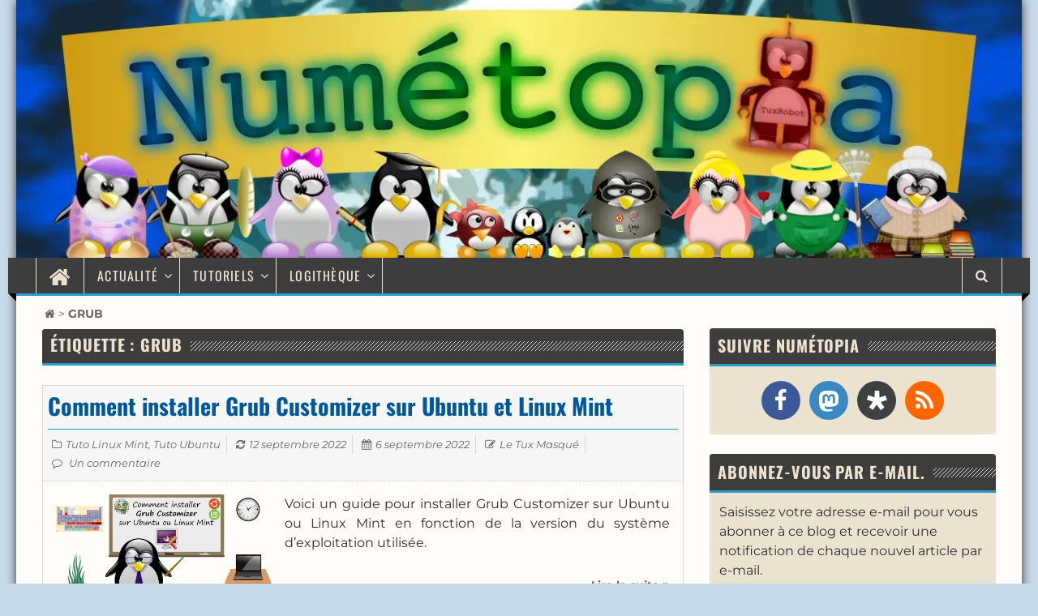

--- FILE ---
content_type: text/html; charset=UTF-8
request_url: https://www.numetopia.fr/tag/grub/
body_size: 12730
content:
<!DOCTYPE html>
<html lang="fr-FR" class="no-js">
<head>
	<meta charset="UTF-8">
	<meta name="viewport" content="width=device-width, initial-scale=1">
	<link rel="profile" href="http://gmpg.org/xfn/11">
	<link rel="shortcut icon" href="https://www.numetopia.fr/wp-content/themes/themetopia/favicon.ico">
	<script>(function(html){html.className = html.className.replace(/\bno-js\b/,'js')})(document.documentElement);</script>
<meta name='robots' content='index, follow, max-image-preview:large, max-snippet:-1, max-video-preview:-1' />

	<!-- This site is optimized with the Yoast SEO plugin v26.8 - https://yoast.com/product/yoast-seo-wordpress/ -->
	<title>GRUB Archives - Numétopia</title>
	<link rel="canonical" href="https://www.numetopia.fr/tag/grub/" />
	<meta property="og:locale" content="fr_FR" />
	<meta property="og:type" content="article" />
	<meta property="og:title" content="GRUB Archives - Numétopia" />
	<meta property="og:url" content="https://www.numetopia.fr/tag/grub/" />
	<meta property="og:site_name" content="Numétopia" />
	<script type="application/ld+json" class="yoast-schema-graph">{"@context":"https://schema.org","@graph":[{"@type":"CollectionPage","@id":"https://www.numetopia.fr/tag/grub/","url":"https://www.numetopia.fr/tag/grub/","name":"GRUB Archives - Numétopia","isPartOf":{"@id":"https://www.numetopia.fr/#website"},"primaryImageOfPage":{"@id":"https://www.numetopia.fr/tag/grub/#primaryimage"},"image":{"@id":"https://www.numetopia.fr/tag/grub/#primaryimage"},"thumbnailUrl":"https://www.numetopia.fr/wp-content/uploads/2022/09/thumbnail-tuto-ubuntu-installer-grub-customizer.png","breadcrumb":{"@id":"https://www.numetopia.fr/tag/grub/#breadcrumb"},"inLanguage":"fr-FR"},{"@type":"ImageObject","inLanguage":"fr-FR","@id":"https://www.numetopia.fr/tag/grub/#primaryimage","url":"https://www.numetopia.fr/wp-content/uploads/2022/09/thumbnail-tuto-ubuntu-installer-grub-customizer.png","contentUrl":"https://www.numetopia.fr/wp-content/uploads/2022/09/thumbnail-tuto-ubuntu-installer-grub-customizer.png","width":1280,"height":723,"caption":"Comment installer Grub Customizer sur Ubuntu et Linux Mint"},{"@type":"BreadcrumbList","@id":"https://www.numetopia.fr/tag/grub/#breadcrumb","itemListElement":[{"@type":"ListItem","position":1,"name":"Accueil","item":"https://www.numetopia.fr/"},{"@type":"ListItem","position":2,"name":"GRUB"}]},{"@type":"WebSite","@id":"https://www.numetopia.fr/#website","url":"https://www.numetopia.fr/","name":"Numétopia","description":"Actualités, conseils, tutoriels et astuces sur Linux (Debian, Ubuntu, Linux Mint,...), les logiciels libres et le numérique","publisher":{"@id":"https://www.numetopia.fr/#organization"},"potentialAction":[{"@type":"SearchAction","target":{"@type":"EntryPoint","urlTemplate":"https://www.numetopia.fr/?s={search_term_string}"},"query-input":{"@type":"PropertyValueSpecification","valueRequired":true,"valueName":"search_term_string"}}],"inLanguage":"fr-FR"},{"@type":"Organization","@id":"https://www.numetopia.fr/#organization","name":"numetopia.fr","url":"https://www.numetopia.fr/","logo":{"@type":"ImageObject","inLanguage":"fr-FR","@id":"https://www.numetopia.fr/#/schema/logo/image/","url":"https://www.numetopia.fr/wp-content/uploads/2020/05/numetopia-logo.png","contentUrl":"https://www.numetopia.fr/wp-content/uploads/2020/05/numetopia-logo.png","width":512,"height":512,"caption":"numetopia.fr"},"image":{"@id":"https://www.numetopia.fr/#/schema/logo/image/"},"sameAs":["https://www.facebook.com/numetopia/"]}]}</script>
	<!-- / Yoast SEO plugin. -->


<link rel='dns-prefetch' href='//stats.wp.com' />
<link rel='dns-prefetch' href='//hcaptcha.com' />
<link href='https://www.google-analytics.com' crossorigin rel='preconnect' />
<link href='https://www.googletagmanager.com' crossorigin rel='preconnect' />
<link href='https://stats.wp.com' crossorigin rel='preconnect' />
<link href='https://pixel.wp.com' crossorigin rel='preconnect' />
<link href='https://i0.wp.com' crossorigin rel='preconnect' />
<link href='https://i1.wp.com' crossorigin rel='preconnect' />
<link href='https://i2.wp.com' crossorigin rel='preconnect' />
<link href='https://cache.consentframework.com' crossorigin rel='preconnect' />
<link href='https://choices.consentframework.com' crossorigin rel='preconnect' />
<link rel="alternate" type="application/rss+xml" title="Numétopia &raquo; Flux" href="https://www.numetopia.fr/feed/" />
<link rel="alternate" type="application/rss+xml" title="Numétopia &raquo; Flux des commentaires" href="https://www.numetopia.fr/comments/feed/" />
<script type="text/javascript" src="https://cache.consentframework.com/js/pa/31961/c/5r5wN/stub" referrerpolicy="origin" charset="utf-8"></script>
<script>
window.Sddan = {
    "info": {
        "hd_m" : "",
        "hd_s256" : "",
        "uf_postal_code" : "",
        "uf_bday" : "",
        "uf_gender" : "",
    }
};
</script>
<script type="text/javascript" src="https://choices.consentframework.com/js/pa/31961/c/5r5wN/cmp" referrerpolicy="origin" charset="utf-8" async></script><link rel="alternate" type="application/rss+xml" title="Numétopia &raquo; Flux de l’étiquette GRUB" href="https://www.numetopia.fr/tag/grub/feed/" />
<style id='wp-img-auto-sizes-contain-inline-css'>
img:is([sizes=auto i],[sizes^="auto," i]){contain-intrinsic-size:3000px 1500px}
/*# sourceURL=wp-img-auto-sizes-contain-inline-css */
</style>
<style id='wp-emoji-styles-inline-css'>

	img.wp-smiley, img.emoji {
		display: inline !important;
		border: none !important;
		box-shadow: none !important;
		height: 1em !important;
		width: 1em !important;
		margin: 0 0.07em !important;
		vertical-align: -0.1em !important;
		background: none !important;
		padding: 0 !important;
	}
/*# sourceURL=wp-emoji-styles-inline-css */
</style>
<style id='wp-block-library-inline-css'>
:root{--wp-block-synced-color:#7a00df;--wp-block-synced-color--rgb:122,0,223;--wp-bound-block-color:var(--wp-block-synced-color);--wp-editor-canvas-background:#ddd;--wp-admin-theme-color:#007cba;--wp-admin-theme-color--rgb:0,124,186;--wp-admin-theme-color-darker-10:#006ba1;--wp-admin-theme-color-darker-10--rgb:0,107,160.5;--wp-admin-theme-color-darker-20:#005a87;--wp-admin-theme-color-darker-20--rgb:0,90,135;--wp-admin-border-width-focus:2px}@media (min-resolution:192dpi){:root{--wp-admin-border-width-focus:1.5px}}.wp-element-button{cursor:pointer}:root .has-very-light-gray-background-color{background-color:#eee}:root .has-very-dark-gray-background-color{background-color:#313131}:root .has-very-light-gray-color{color:#eee}:root .has-very-dark-gray-color{color:#313131}:root .has-vivid-green-cyan-to-vivid-cyan-blue-gradient-background{background:linear-gradient(135deg,#00d084,#0693e3)}:root .has-purple-crush-gradient-background{background:linear-gradient(135deg,#34e2e4,#4721fb 50%,#ab1dfe)}:root .has-hazy-dawn-gradient-background{background:linear-gradient(135deg,#faaca8,#dad0ec)}:root .has-subdued-olive-gradient-background{background:linear-gradient(135deg,#fafae1,#67a671)}:root .has-atomic-cream-gradient-background{background:linear-gradient(135deg,#fdd79a,#004a59)}:root .has-nightshade-gradient-background{background:linear-gradient(135deg,#330968,#31cdcf)}:root .has-midnight-gradient-background{background:linear-gradient(135deg,#020381,#2874fc)}:root{--wp--preset--font-size--normal:16px;--wp--preset--font-size--huge:42px}.has-regular-font-size{font-size:1em}.has-larger-font-size{font-size:2.625em}.has-normal-font-size{font-size:var(--wp--preset--font-size--normal)}.has-huge-font-size{font-size:var(--wp--preset--font-size--huge)}.has-text-align-center{text-align:center}.has-text-align-left{text-align:left}.has-text-align-right{text-align:right}.has-fit-text{white-space:nowrap!important}#end-resizable-editor-section{display:none}.aligncenter{clear:both}.items-justified-left{justify-content:flex-start}.items-justified-center{justify-content:center}.items-justified-right{justify-content:flex-end}.items-justified-space-between{justify-content:space-between}.screen-reader-text{border:0;clip-path:inset(50%);height:1px;margin:-1px;overflow:hidden;padding:0;position:absolute;width:1px;word-wrap:normal!important}.screen-reader-text:focus{background-color:#ddd;clip-path:none;color:#444;display:block;font-size:1em;height:auto;left:5px;line-height:normal;padding:15px 23px 14px;text-decoration:none;top:5px;width:auto;z-index:100000}html :where(.has-border-color){border-style:solid}html :where([style*=border-top-color]){border-top-style:solid}html :where([style*=border-right-color]){border-right-style:solid}html :where([style*=border-bottom-color]){border-bottom-style:solid}html :where([style*=border-left-color]){border-left-style:solid}html :where([style*=border-width]){border-style:solid}html :where([style*=border-top-width]){border-top-style:solid}html :where([style*=border-right-width]){border-right-style:solid}html :where([style*=border-bottom-width]){border-bottom-style:solid}html :where([style*=border-left-width]){border-left-style:solid}html :where(img[class*=wp-image-]){height:auto;max-width:100%}:where(figure){margin:0 0 1em}html :where(.is-position-sticky){--wp-admin--admin-bar--position-offset:var(--wp-admin--admin-bar--height,0px)}@media screen and (max-width:600px){html :where(.is-position-sticky){--wp-admin--admin-bar--position-offset:0px}}

/*# sourceURL=wp-block-library-inline-css */
</style><style id='global-styles-inline-css'>
:root{--wp--preset--aspect-ratio--square: 1;--wp--preset--aspect-ratio--4-3: 4/3;--wp--preset--aspect-ratio--3-4: 3/4;--wp--preset--aspect-ratio--3-2: 3/2;--wp--preset--aspect-ratio--2-3: 2/3;--wp--preset--aspect-ratio--16-9: 16/9;--wp--preset--aspect-ratio--9-16: 9/16;--wp--preset--color--black: #000000;--wp--preset--color--cyan-bluish-gray: #abb8c3;--wp--preset--color--white: #ffffff;--wp--preset--color--pale-pink: #f78da7;--wp--preset--color--vivid-red: #cf2e2e;--wp--preset--color--luminous-vivid-orange: #ff6900;--wp--preset--color--luminous-vivid-amber: #fcb900;--wp--preset--color--light-green-cyan: #7bdcb5;--wp--preset--color--vivid-green-cyan: #00d084;--wp--preset--color--pale-cyan-blue: #8ed1fc;--wp--preset--color--vivid-cyan-blue: #0693e3;--wp--preset--color--vivid-purple: #9b51e0;--wp--preset--gradient--vivid-cyan-blue-to-vivid-purple: linear-gradient(135deg,rgb(6,147,227) 0%,rgb(155,81,224) 100%);--wp--preset--gradient--light-green-cyan-to-vivid-green-cyan: linear-gradient(135deg,rgb(122,220,180) 0%,rgb(0,208,130) 100%);--wp--preset--gradient--luminous-vivid-amber-to-luminous-vivid-orange: linear-gradient(135deg,rgb(252,185,0) 0%,rgb(255,105,0) 100%);--wp--preset--gradient--luminous-vivid-orange-to-vivid-red: linear-gradient(135deg,rgb(255,105,0) 0%,rgb(207,46,46) 100%);--wp--preset--gradient--very-light-gray-to-cyan-bluish-gray: linear-gradient(135deg,rgb(238,238,238) 0%,rgb(169,184,195) 100%);--wp--preset--gradient--cool-to-warm-spectrum: linear-gradient(135deg,rgb(74,234,220) 0%,rgb(151,120,209) 20%,rgb(207,42,186) 40%,rgb(238,44,130) 60%,rgb(251,105,98) 80%,rgb(254,248,76) 100%);--wp--preset--gradient--blush-light-purple: linear-gradient(135deg,rgb(255,206,236) 0%,rgb(152,150,240) 100%);--wp--preset--gradient--blush-bordeaux: linear-gradient(135deg,rgb(254,205,165) 0%,rgb(254,45,45) 50%,rgb(107,0,62) 100%);--wp--preset--gradient--luminous-dusk: linear-gradient(135deg,rgb(255,203,112) 0%,rgb(199,81,192) 50%,rgb(65,88,208) 100%);--wp--preset--gradient--pale-ocean: linear-gradient(135deg,rgb(255,245,203) 0%,rgb(182,227,212) 50%,rgb(51,167,181) 100%);--wp--preset--gradient--electric-grass: linear-gradient(135deg,rgb(202,248,128) 0%,rgb(113,206,126) 100%);--wp--preset--gradient--midnight: linear-gradient(135deg,rgb(2,3,129) 0%,rgb(40,116,252) 100%);--wp--preset--font-size--small: 13px;--wp--preset--font-size--medium: 20px;--wp--preset--font-size--large: 36px;--wp--preset--font-size--x-large: 42px;--wp--preset--spacing--20: 0.44rem;--wp--preset--spacing--30: 0.67rem;--wp--preset--spacing--40: 1rem;--wp--preset--spacing--50: 1.5rem;--wp--preset--spacing--60: 2.25rem;--wp--preset--spacing--70: 3.38rem;--wp--preset--spacing--80: 5.06rem;--wp--preset--shadow--natural: 6px 6px 9px rgba(0, 0, 0, 0.2);--wp--preset--shadow--deep: 12px 12px 50px rgba(0, 0, 0, 0.4);--wp--preset--shadow--sharp: 6px 6px 0px rgba(0, 0, 0, 0.2);--wp--preset--shadow--outlined: 6px 6px 0px -3px rgb(255, 255, 255), 6px 6px rgb(0, 0, 0);--wp--preset--shadow--crisp: 6px 6px 0px rgb(0, 0, 0);}:where(.is-layout-flex){gap: 0.5em;}:where(.is-layout-grid){gap: 0.5em;}body .is-layout-flex{display: flex;}.is-layout-flex{flex-wrap: wrap;align-items: center;}.is-layout-flex > :is(*, div){margin: 0;}body .is-layout-grid{display: grid;}.is-layout-grid > :is(*, div){margin: 0;}:where(.wp-block-columns.is-layout-flex){gap: 2em;}:where(.wp-block-columns.is-layout-grid){gap: 2em;}:where(.wp-block-post-template.is-layout-flex){gap: 1.25em;}:where(.wp-block-post-template.is-layout-grid){gap: 1.25em;}.has-black-color{color: var(--wp--preset--color--black) !important;}.has-cyan-bluish-gray-color{color: var(--wp--preset--color--cyan-bluish-gray) !important;}.has-white-color{color: var(--wp--preset--color--white) !important;}.has-pale-pink-color{color: var(--wp--preset--color--pale-pink) !important;}.has-vivid-red-color{color: var(--wp--preset--color--vivid-red) !important;}.has-luminous-vivid-orange-color{color: var(--wp--preset--color--luminous-vivid-orange) !important;}.has-luminous-vivid-amber-color{color: var(--wp--preset--color--luminous-vivid-amber) !important;}.has-light-green-cyan-color{color: var(--wp--preset--color--light-green-cyan) !important;}.has-vivid-green-cyan-color{color: var(--wp--preset--color--vivid-green-cyan) !important;}.has-pale-cyan-blue-color{color: var(--wp--preset--color--pale-cyan-blue) !important;}.has-vivid-cyan-blue-color{color: var(--wp--preset--color--vivid-cyan-blue) !important;}.has-vivid-purple-color{color: var(--wp--preset--color--vivid-purple) !important;}.has-black-background-color{background-color: var(--wp--preset--color--black) !important;}.has-cyan-bluish-gray-background-color{background-color: var(--wp--preset--color--cyan-bluish-gray) !important;}.has-white-background-color{background-color: var(--wp--preset--color--white) !important;}.has-pale-pink-background-color{background-color: var(--wp--preset--color--pale-pink) !important;}.has-vivid-red-background-color{background-color: var(--wp--preset--color--vivid-red) !important;}.has-luminous-vivid-orange-background-color{background-color: var(--wp--preset--color--luminous-vivid-orange) !important;}.has-luminous-vivid-amber-background-color{background-color: var(--wp--preset--color--luminous-vivid-amber) !important;}.has-light-green-cyan-background-color{background-color: var(--wp--preset--color--light-green-cyan) !important;}.has-vivid-green-cyan-background-color{background-color: var(--wp--preset--color--vivid-green-cyan) !important;}.has-pale-cyan-blue-background-color{background-color: var(--wp--preset--color--pale-cyan-blue) !important;}.has-vivid-cyan-blue-background-color{background-color: var(--wp--preset--color--vivid-cyan-blue) !important;}.has-vivid-purple-background-color{background-color: var(--wp--preset--color--vivid-purple) !important;}.has-black-border-color{border-color: var(--wp--preset--color--black) !important;}.has-cyan-bluish-gray-border-color{border-color: var(--wp--preset--color--cyan-bluish-gray) !important;}.has-white-border-color{border-color: var(--wp--preset--color--white) !important;}.has-pale-pink-border-color{border-color: var(--wp--preset--color--pale-pink) !important;}.has-vivid-red-border-color{border-color: var(--wp--preset--color--vivid-red) !important;}.has-luminous-vivid-orange-border-color{border-color: var(--wp--preset--color--luminous-vivid-orange) !important;}.has-luminous-vivid-amber-border-color{border-color: var(--wp--preset--color--luminous-vivid-amber) !important;}.has-light-green-cyan-border-color{border-color: var(--wp--preset--color--light-green-cyan) !important;}.has-vivid-green-cyan-border-color{border-color: var(--wp--preset--color--vivid-green-cyan) !important;}.has-pale-cyan-blue-border-color{border-color: var(--wp--preset--color--pale-cyan-blue) !important;}.has-vivid-cyan-blue-border-color{border-color: var(--wp--preset--color--vivid-cyan-blue) !important;}.has-vivid-purple-border-color{border-color: var(--wp--preset--color--vivid-purple) !important;}.has-vivid-cyan-blue-to-vivid-purple-gradient-background{background: var(--wp--preset--gradient--vivid-cyan-blue-to-vivid-purple) !important;}.has-light-green-cyan-to-vivid-green-cyan-gradient-background{background: var(--wp--preset--gradient--light-green-cyan-to-vivid-green-cyan) !important;}.has-luminous-vivid-amber-to-luminous-vivid-orange-gradient-background{background: var(--wp--preset--gradient--luminous-vivid-amber-to-luminous-vivid-orange) !important;}.has-luminous-vivid-orange-to-vivid-red-gradient-background{background: var(--wp--preset--gradient--luminous-vivid-orange-to-vivid-red) !important;}.has-very-light-gray-to-cyan-bluish-gray-gradient-background{background: var(--wp--preset--gradient--very-light-gray-to-cyan-bluish-gray) !important;}.has-cool-to-warm-spectrum-gradient-background{background: var(--wp--preset--gradient--cool-to-warm-spectrum) !important;}.has-blush-light-purple-gradient-background{background: var(--wp--preset--gradient--blush-light-purple) !important;}.has-blush-bordeaux-gradient-background{background: var(--wp--preset--gradient--blush-bordeaux) !important;}.has-luminous-dusk-gradient-background{background: var(--wp--preset--gradient--luminous-dusk) !important;}.has-pale-ocean-gradient-background{background: var(--wp--preset--gradient--pale-ocean) !important;}.has-electric-grass-gradient-background{background: var(--wp--preset--gradient--electric-grass) !important;}.has-midnight-gradient-background{background: var(--wp--preset--gradient--midnight) !important;}.has-small-font-size{font-size: var(--wp--preset--font-size--small) !important;}.has-medium-font-size{font-size: var(--wp--preset--font-size--medium) !important;}.has-large-font-size{font-size: var(--wp--preset--font-size--large) !important;}.has-x-large-font-size{font-size: var(--wp--preset--font-size--x-large) !important;}
/*# sourceURL=global-styles-inline-css */
</style>

<style id='classic-theme-styles-inline-css'>
/*! This file is auto-generated */
.wp-block-button__link{color:#fff;background-color:#32373c;border-radius:9999px;box-shadow:none;text-decoration:none;padding:calc(.667em + 2px) calc(1.333em + 2px);font-size:1.125em}.wp-block-file__button{background:#32373c;color:#fff;text-decoration:none}
/*# sourceURL=/wp-includes/css/classic-themes.min.css */
</style>
<link rel='stylesheet' id='ez-toc-css' href='https://www.numetopia.fr/wp-content/plugins/easy-table-of-contents/assets/css/screen.min.css?ver=2.0.80' media='all' />
<style id='ez-toc-inline-css'>
div#ez-toc-container .ez-toc-title {font-size: 120%;}div#ez-toc-container .ez-toc-title {font-weight: 500;}div#ez-toc-container ul li , div#ez-toc-container ul li a {font-size: 95%;}div#ez-toc-container ul li , div#ez-toc-container ul li a {font-weight: 500;}div#ez-toc-container nav ul ul li {font-size: 90%;}.ez-toc-box-title {font-weight: bold; margin-bottom: 10px; text-align: center; text-transform: uppercase; letter-spacing: 1px; color: #666; padding-bottom: 5px;position:absolute;top:-4%;left:5%;background-color: inherit;transition: top 0.3s ease;}.ez-toc-box-title.toc-closed {top:-25%;}
.ez-toc-container-direction {direction: ltr;}.ez-toc-counter ul{counter-reset: item ;}.ez-toc-counter nav ul li a::before {content: counters(item, '.', decimal) '. ';display: inline-block;counter-increment: item;flex-grow: 0;flex-shrink: 0;margin-right: .2em; float: left; }.ez-toc-widget-direction {direction: ltr;}.ez-toc-widget-container ul{counter-reset: item ;}.ez-toc-widget-container nav ul li a::before {content: counters(item, '.', decimal) '. ';display: inline-block;counter-increment: item;flex-grow: 0;flex-shrink: 0;margin-right: .2em; float: left; }
/*# sourceURL=ez-toc-inline-css */
</style>
<link rel='stylesheet' id='themetopia-fonts-local-css' href='https://www.numetopia.fr/wp-content/themes/themetopia/asset/fonts/fonts.min.css?ver=20230403' media='all' />
<link rel='stylesheet' id='fork-awesome-css' href='https://www.numetopia.fr/wp-content/themes/themetopia/asset/fonts/fork-awesome.min.css?ver=1.1.7' media='all' />
<link rel='stylesheet' id='themetopia-style-css' href='https://www.numetopia.fr/wp-content/themes/themetopia/style.css?ver=20230403' media='all' />
<link rel='stylesheet' id='themetopia-block-style-css' href='https://www.numetopia.fr/wp-content/themes/themetopia/asset/css/blocks.css?ver=20230403' media='all' />
<link rel='stylesheet' id='jetpack-top-posts-css' href='https://www.numetopia.fr/wp-content/themes/themetopia/asset/css/jetpack-top-posts.css?ver=20230405' media='all' />
<link rel='stylesheet' id='jetpack-subscriptions-css' href='https://www.numetopia.fr/wp-content/plugins/jetpack/_inc/build/subscriptions/subscriptions.min.css?ver=15.4' media='all' />
<script src="https://www.numetopia.fr/wp-includes/js/jquery/jquery.min.js?ver=3.7.1" id="jquery-core-js"></script>
<link rel="https://api.w.org/" href="https://www.numetopia.fr/wp-json/" /><link rel="alternate" title="JSON" type="application/json" href="https://www.numetopia.fr/wp-json/wp/v2/tags/343" /><link rel="EditURI" type="application/rsd+xml" title="RSD" href="https://www.numetopia.fr/xmlrpc.php?rsd" />
<style>
.h-captcha{position:relative;display:block;margin-bottom:2rem;padding:0;clear:both}.h-captcha[data-size="normal"]{width:302px;height:76px}.h-captcha[data-size="compact"]{width:158px;height:138px}.h-captcha[data-size="invisible"]{display:none}.h-captcha iframe{z-index:1}.h-captcha::before{content:"";display:block;position:absolute;top:0;left:0;background:url(https://www.numetopia.fr/wp-content/plugins/hcaptcha-for-forms-and-more/assets/images/hcaptcha-div-logo.svg) no-repeat;border:1px solid #fff0;border-radius:4px;box-sizing:border-box}.h-captcha::after{content:"The hCaptcha loading is delayed until user interaction.";font-family:-apple-system,system-ui,BlinkMacSystemFont,"Segoe UI",Roboto,Oxygen,Ubuntu,"Helvetica Neue",Arial,sans-serif;font-size:10px;font-weight:500;position:absolute;top:0;bottom:0;left:0;right:0;box-sizing:border-box;color:#bf1722;opacity:0}.h-captcha:not(:has(iframe))::after{animation:hcap-msg-fade-in .3s ease forwards;animation-delay:2s}.h-captcha:has(iframe)::after{animation:none;opacity:0}@keyframes hcap-msg-fade-in{to{opacity:1}}.h-captcha[data-size="normal"]::before{width:302px;height:76px;background-position:93.8% 28%}.h-captcha[data-size="normal"]::after{width:302px;height:76px;display:flex;flex-wrap:wrap;align-content:center;line-height:normal;padding:0 75px 0 10px}.h-captcha[data-size="compact"]::before{width:158px;height:138px;background-position:49.9% 78.8%}.h-captcha[data-size="compact"]::after{width:158px;height:138px;text-align:center;line-height:normal;padding:24px 10px 10px 10px}.h-captcha[data-theme="light"]::before,body.is-light-theme .h-captcha[data-theme="auto"]::before,.h-captcha[data-theme="auto"]::before{background-color:#fafafa;border:1px solid #e0e0e0}.h-captcha[data-theme="dark"]::before,body.is-dark-theme .h-captcha[data-theme="auto"]::before,html.wp-dark-mode-active .h-captcha[data-theme="auto"]::before,html.drdt-dark-mode .h-captcha[data-theme="auto"]::before{background-image:url(https://www.numetopia.fr/wp-content/plugins/hcaptcha-for-forms-and-more/assets/images/hcaptcha-div-logo-white.svg);background-repeat:no-repeat;background-color:#333;border:1px solid #f5f5f5}@media (prefers-color-scheme:dark){.h-captcha[data-theme="auto"]::before{background-image:url(https://www.numetopia.fr/wp-content/plugins/hcaptcha-for-forms-and-more/assets/images/hcaptcha-div-logo-white.svg);background-repeat:no-repeat;background-color:#333;border:1px solid #f5f5f5}}.h-captcha[data-theme="custom"]::before{background-color:initial}.h-captcha[data-size="invisible"]::before,.h-captcha[data-size="invisible"]::after{display:none}.h-captcha iframe{position:relative}div[style*="z-index: 2147483647"] div[style*="border-width: 11px"][style*="position: absolute"][style*="pointer-events: none"]{border-style:none}
</style>
<style>
form.contact-form .grunion-field-hcaptcha-wrap.grunion-field-wrap{flex-direction:row!important}form.contact-form .grunion-field-hcaptcha-wrap.grunion-field-wrap .h-captcha,form.wp-block-jetpack-contact-form .grunion-field-wrap .h-captcha{margin-bottom:0}
</style>
	<style>img#wpstats{display:none}</style>
		<link rel="preload" href="https://www.numetopia.fr/wp-content/themes/themetopia/asset/fonts/forkawesome-webfont.woff2?v=1.1.7" as="font" crossorigin="anonymous">
<link rel="preload" href="https://www.numetopia.fr/wp-content/themes/themetopia/asset/fonts/montserrat/montserrat-latin-400-normal.woff2?ver=25" as="font" crossorigin="anonymous">
<link rel="preload" href="https://www.numetopia.fr/wp-content/themes/themetopia/asset/fonts/montserrat/montserrat-latin-400-italic.woff2?ver=25" as="font" type="font/woff2" crossorigin="anonymous">
<link rel="preload" href="https://www.numetopia.fr/wp-content/themes/themetopia/asset/fonts/montserrat/montserrat-latin-700-normal.woff2?ver=25" as="font" type="font/woff2" crossorigin="anonymous">
<link rel="preload" href="https://www.numetopia.fr/wp-content/themes/themetopia/asset/fonts/montserrat/montserrat-latin-700-italic.woff2?ver=25" as="font" type="font/woff2" crossorigin="anonymous">
<link rel="preload" href="https://www.numetopia.fr/wp-content/themes/themetopia/asset/fonts/oswald/oswald-latin-400-normal.woff2?ver=49" as="font" type="font/woff2" crossorigin="anonymous">
<link rel="preload" href="https://www.numetopia.fr/wp-content/themes/themetopia/asset/fonts/oswald/oswald-latin-700-normal.woff2?ver=49" as="font" type="font/woff2" crossorigin="anonymous">
	<style type="text/css" id="themetopia-header-css">
		.site-branding {
			margin: 0 auto 0 0;
		}

		.site-branding .custom-logo,
		.site-branding .site-title,
		.site-description {
			display: block;
			clip: rect(1px, 1px, 1px, 1px);
			position: absolute;
			margin: 0;
		}
	</style>
	<link rel="icon" href="https://www.numetopia.fr/wp-content/uploads/2020/05/cropped-numetopia-logo-2-32x32.png" sizes="32x32" />
<link rel="icon" href="https://www.numetopia.fr/wp-content/uploads/2020/05/cropped-numetopia-logo-2-192x192.png" sizes="192x192" />
<link rel="apple-touch-icon" href="https://www.numetopia.fr/wp-content/uploads/2020/05/cropped-numetopia-logo-2-180x180.png" />
<meta name="msapplication-TileImage" content="https://www.numetopia.fr/wp-content/uploads/2020/05/cropped-numetopia-logo-2-270x270.png" />
</head>

<body class="archive tag tag-grub tag-343 wp-embed-responsive wp-theme-themetopia boxed-layout box-shadow-layout right-sidebar hfeed">
<div id="page" class="site">
	<div class="site-inner">
		<a class="skip-link screen-reader-text" href="#content">Aller au contenu principal</a>
		<header id="masthead" class="site-header" role="banner">
			<div id="site-header">
				<div class="site-branding">
					
											<p class="site-title"><a href="https://www.numetopia.fr/" rel="home">Numétopia</a></p>
											<p class="site-description">Actualités, conseils, tutoriels et astuces sur Linux (Debian, Ubuntu, Linux Mint,&#8230;), les logiciels libres et le numérique</p>
					
				</div> <!-- .site-branding -->
									<div class='header-image'>
						<a href="https://www.numetopia.fr/" rel="home">
							<img src="https://www.numetopia.fr/wp-content/uploads/2019/10/numetopia-banniere.jpg" width="1320" height="338" alt="numetopia-banniere" srcset="https://www.numetopia.fr/wp-content/uploads/2019/10/numetopia-banniere.jpg 1320w, https://www.numetopia.fr/wp-content/uploads/2019/10/numetopia-banniere-300x77.jpg 300w, https://www.numetopia.fr/wp-content/uploads/2019/10/numetopia-banniere-1024x262.jpg 1024w, https://www.numetopia.fr/wp-content/uploads/2019/10/numetopia-banniere-768x197.jpg 768w, https://www.numetopia.fr/wp-content/uploads/2019/10/numetopia-banniere-266x68.jpg 266w, https://www.numetopia.fr/wp-content/uploads/2019/10/numetopia-banniere-533x136.jpg 533w" sizes="(max-width: 409px) 75vw, (max-width: 709px) 85vw ,100vw" decoding="async" fetchpriority="high" />						</a>
					</div>
							</div> <!-- #site-hearder-->
		</header><!-- .site-header -->
		<div id="sticky-menu" class="sticky-menu" >
			<div class="wrapper-main-navigation">
				<div class="bottom-arrow-wrap-main-nav">
						<nav id="site-navigation" class="main-navigation" role="navigation" aria-label="Menu principal">

																		<div class="home-icon">
											<a href="https://www.numetopia.fr/" title="Numétopia "><span class="screen-reader-text">Accueil</span></a>
										</div>
																											<div class="search-toggle">
										<a href="#search-container" class="screen-reader-text" aria-expanded="false" aria-controls="search-container">Recherche</a>
									</div>
									<div id="search-container" class="search-box-wrapper hide">
										<div class="search-box">
											<div class="search-toggle-close">
												&times;											</div>
											
<form role="search" method="get" class="searchform" action="https://www.numetopia.fr/">
		<label>
			<span class="screen-reader-text">Recherche pour :</span>
			<input type="search" class="search-field" placeholder="Recherche &hellip;" value="" name="s" />
		</label>
		<button type="submit" class="searchsubmit" aria-label=" Rechercher"><span class="screen-reader-text"></span><i class="fa fa-search"></i></button>
</form>
										</div> <!-- .search-box end -->
									</div>
																<div>
									<button class="menu-toggle" aria-controls="top-menu" aria-expanded="false">
										<span class="icon icon-bars"></span><span class="icon icon-close"></span>Menu									</button>
								</div>
								<div class="primary-menu"><ul id="menu-main-menu" class="menu"><li id="menu-item-550" class="menu-item menu-item-type-taxonomy menu-item-object-category menu-item-has-children menu-item-550"><a href="https://www.numetopia.fr/actualite/">Actualité<span class="icon icon-angle-down"><i class="fa fa-angle-down" aria-hidden="true"></i></span></a>
<ul class="sub-menu">
	<li id="menu-item-3358" class="menu-item menu-item-type-taxonomy menu-item-object-category menu-item-3358"><a href="https://www.numetopia.fr/actualite/actu-internet/">Actu Internet</a></li>
	<li id="menu-item-1619" class="menu-item menu-item-type-taxonomy menu-item-object-category menu-item-1619"><a href="https://www.numetopia.fr/actualite/actu-linux/">Actu Linux</a></li>
	<li id="menu-item-551" class="menu-item menu-item-type-taxonomy menu-item-object-category menu-item-551"><a href="https://www.numetopia.fr/actualite/actu-logiciels/">Actu Logiciels</a></li>
</ul>
</li>
<li id="menu-item-543" class="menu-item menu-item-type-taxonomy menu-item-object-category menu-item-has-children menu-item-543"><a href="https://www.numetopia.fr/tutoriels/">Tutoriels<span class="icon icon-angle-down"><i class="fa fa-angle-down" aria-hidden="true"></i></span></a>
<ul class="sub-menu">
	<li id="menu-item-546" class="menu-item menu-item-type-taxonomy menu-item-object-category menu-item-has-children menu-item-546"><a href="https://www.numetopia.fr/tutoriels/tuto-applications/">Tuto Applications<span class="icon icon-angle-down"><i class="fa fa-angle-down" aria-hidden="true"></i></span></a>
	<ul class="sub-menu">
		<li id="menu-item-5114" class="menu-item menu-item-type-taxonomy menu-item-object-category menu-item-5114"><a href="https://www.numetopia.fr/tutoriels/tuto-applications/tuto-appli-bureautique/">Tuto Appli Bureautique</a></li>
		<li id="menu-item-4405" class="menu-item menu-item-type-taxonomy menu-item-object-category menu-item-4405"><a href="https://www.numetopia.fr/tutoriels/tuto-applications/tuto-appli-internet/">Tuto Appli Internet</a></li>
		<li id="menu-item-4406" class="menu-item menu-item-type-taxonomy menu-item-object-category menu-item-4406"><a href="https://www.numetopia.fr/tutoriels/tuto-applications/tuto-appli-securite/">Tuto Appli Sécurité</a></li>
		<li id="menu-item-5115" class="menu-item menu-item-type-taxonomy menu-item-object-category menu-item-5115"><a href="https://www.numetopia.fr/tutoriels/tuto-applications/tuto-virtualbox/">Tuto VirtualBox</a></li>
	</ul>
</li>
	<li id="menu-item-545" class="menu-item menu-item-type-taxonomy menu-item-object-category menu-item-has-children menu-item-545"><a href="https://www.numetopia.fr/tutoriels/tuto-linux/">Tuto Linux<span class="icon icon-angle-down"><i class="fa fa-angle-down" aria-hidden="true"></i></span></a>
	<ul class="sub-menu">
		<li id="menu-item-2685" class="menu-item menu-item-type-taxonomy menu-item-object-category menu-item-2685"><a href="https://www.numetopia.fr/tutoriels/tuto-linux/tuto-debian/">Tuto Debian</a></li>
		<li id="menu-item-2686" class="menu-item menu-item-type-taxonomy menu-item-object-category menu-item-2686"><a href="https://www.numetopia.fr/tutoriels/tuto-linux/tuto-linux-mint/">Tuto Linux Mint</a></li>
		<li id="menu-item-2688" class="menu-item menu-item-type-taxonomy menu-item-object-category menu-item-2688"><a href="https://www.numetopia.fr/tutoriels/tuto-linux/tuto-lmde/">Tuto LMDE</a></li>
		<li id="menu-item-2684" class="menu-item menu-item-type-taxonomy menu-item-object-category menu-item-2684"><a href="https://www.numetopia.fr/tutoriels/tuto-linux/tuto-ubuntu/">Tuto Ubuntu</a></li>
	</ul>
</li>
	<li id="menu-item-552" class="menu-item menu-item-type-taxonomy menu-item-object-category menu-item-552"><a href="https://www.numetopia.fr/tutoriels/tuto-synology/">Tuto Synology</a></li>
	<li id="menu-item-544" class="menu-item menu-item-type-taxonomy menu-item-object-category menu-item-544"><a href="https://www.numetopia.fr/tutoriels/tuto-windows/">Tuto Windows</a></li>
</ul>
</li>
<li id="menu-item-547" class="menu-item menu-item-type-taxonomy menu-item-object-category menu-item-has-children menu-item-547"><a href="https://www.numetopia.fr/logitheque/">Logithèque<span class="icon icon-angle-down"><i class="fa fa-angle-down" aria-hidden="true"></i></span></a>
<ul class="sub-menu">
	<li id="menu-item-11325" class="menu-item menu-item-type-taxonomy menu-item-object-category menu-item-11325"><a href="https://www.numetopia.fr/logitheque/appli-audio-et-video/">Appli audio et vidéo</a></li>
	<li id="menu-item-3359" class="menu-item menu-item-type-taxonomy menu-item-object-category menu-item-3359"><a href="https://www.numetopia.fr/logitheque/appli-bureautique/">Appli Bureautique</a></li>
	<li id="menu-item-549" class="menu-item menu-item-type-taxonomy menu-item-object-category menu-item-549"><a href="https://www.numetopia.fr/logitheque/appli-communication/">Appli Communication</a></li>
	<li id="menu-item-3360" class="menu-item menu-item-type-taxonomy menu-item-object-category menu-item-3360"><a href="https://www.numetopia.fr/logitheque/appli-graphisme/">Appli Graphisme</a></li>
	<li id="menu-item-13052" class="menu-item menu-item-type-taxonomy menu-item-object-category menu-item-13052"><a href="https://www.numetopia.fr/logitheque/appli-internet/">Appli Internet</a></li>
	<li id="menu-item-3361" class="menu-item menu-item-type-taxonomy menu-item-object-category menu-item-3361"><a href="https://www.numetopia.fr/logitheque/appli-securite/">Appli sécurité</a></li>
	<li id="menu-item-11326" class="menu-item menu-item-type-taxonomy menu-item-object-category menu-item-11326"><a href="https://www.numetopia.fr/logitheque/utilitaires-de-sauvegardes/">Utilitaires de sauvegardes</a></li>
	<li id="menu-item-548" class="menu-item menu-item-type-taxonomy menu-item-object-category menu-item-548"><a href="https://www.numetopia.fr/logitheque/outils-divers/">Outils divers</a></li>
</ul>
</li>
</ul></div>						</nav> <!-- .main-navigation -->

				</div> <!-- #bottom-arrow-wrap -->
			</div> <!-- .wrapper-main-navigation -->
		</div><!-- .sticky-menu -->
		<div id="content" class="site-content">

	<div id="primary" class="content-area">
		<main id="main" class="site-main clearfix" role="main">

					<p id="breadcrumbs"><span><span><a href="https://www.numetopia.fr/"><i class="fa fa-home" aria-hidden="true"></i><span class="screen-reader-text">Accueil</span></a></span> &gt; <span class="breadcrumb_last" aria-current="page">GRUB</span></span></p>

			<header class="page-header">
				<h1 class="page-title"><span class="page-title-text">Étiquette : <span>GRUB</span></span></h1>			</header><!-- .page-header -->

			
<article id="post-12347" class="post-12347 post type-post status-publish format-standard has-post-thumbnail hentry category-tuto-linux-mint category-tuto-ubuntu tag-configuration-linux-mint tag-configuration-ubuntu tag-grub">
	<div class="entry-wrapper">
				<header class="entry-header">
				<h3 class="entry-title"><a href="https://www.numetopia.fr/comment-installer-grub-customizer-sur-ubuntu-et-linux-mint/" rel="bookmark">Comment installer Grub Customizer sur Ubuntu et Linux Mint</a></h3>				<div class="entry-meta">
					<span class="cat-links"><span class="screen-reader-text">Catégories </span><a href="https://www.numetopia.fr/tutoriels/tuto-linux/tuto-linux-mint/" rel="category tag">Tuto Linux Mint</a>, <a href="https://www.numetopia.fr/tutoriels/tuto-linux/tuto-ubuntu/" rel="category tag">Tuto Ubuntu</a></span><span class="updated-on"><span class="screen-reader-text">Mis à jour le </span><time class="entry-date updated" datetime="2022-09-12T17:55:28+02:00">12 septembre 2022</time></span><span class="posted-on"><span class="screen-reader-text">Publié le</span><time class="entry-date published" datetime="2022-09-06T17:24:39+02:00">6 septembre 2022</time></span><span class="byline author vcard"><span class="screen-reader-text">Auteur</span>Le Tux Masqué</span><span class="comments-link">
	<a href="https://www.numetopia.fr/comment-installer-grub-customizer-sur-ubuntu-et-linux-mint/#comments">Un commentaire <span class="screen-reader-text"> sur Comment installer Grub Customizer sur Ubuntu et Linux Mint</span></a></span>
				</div>
						</header><!-- .entry-header -->
		<div class="entry-summary-wrapper">
					<figure class="post-thumb">
			<a href="https://www.numetopia.fr/comment-installer-grub-customizer-sur-ubuntu-et-linux-mint/" title="Comment installer Grub Customizer sur Ubuntu et Linux Mint" aria-hidden="true">
				<img width="266" height="150" src="https://www.numetopia.fr/wp-content/uploads/2022/09/thumbnail-tuto-ubuntu-installer-grub-customizer-266x150.png" class="attachment-themetopia_small_thumb size-themetopia_small_thumb wp-post-image" alt="Comment installer Grub Customizer sur Ubuntu et Linux Mint" decoding="async" srcset="https://www.numetopia.fr/wp-content/uploads/2022/09/thumbnail-tuto-ubuntu-installer-grub-customizer-266x150.png 266w, https://www.numetopia.fr/wp-content/uploads/2022/09/thumbnail-tuto-ubuntu-installer-grub-customizer-300x169.png 300w, https://www.numetopia.fr/wp-content/uploads/2022/09/thumbnail-tuto-ubuntu-installer-grub-customizer-1024x578.png 1024w, https://www.numetopia.fr/wp-content/uploads/2022/09/thumbnail-tuto-ubuntu-installer-grub-customizer-768x434.png 768w, https://www.numetopia.fr/wp-content/uploads/2022/09/thumbnail-tuto-ubuntu-installer-grub-customizer-1020x576.png 1020w, https://www.numetopia.fr/wp-content/uploads/2022/09/thumbnail-tuto-ubuntu-installer-grub-customizer-531x300.png 531w, https://www.numetopia.fr/wp-content/uploads/2022/09/thumbnail-tuto-ubuntu-installer-grub-customizer.png 1280w" sizes="(max-width: 409px) 40vw, (max-width: 709px) 85vw, (max-width: 909px) 67vw, (max-width: 984px) 60vw, (max-width: 1362px) 62vw, 840px" />			</a>
		</figure>
					<div class="entry-summary clearfix">
				<p>Voici un guide pour installer Grub Customizer sur Ubuntu ou Linux Mint en fonction de la version du système d&rsquo;exploitation utilisée.</p>
				<p><a href="https://www.numetopia.fr/comment-installer-grub-customizer-sur-ubuntu-et-linux-mint/" class="read-more">Lire la suite<span class="screen-reader-text">Comment installer Grub Customizer sur Ubuntu et Linux Mint</span></a></p>			</div><!-- .entry-summary -->
				</div><!-- .entry-summary-wrapper ?> -->
		<footer class="entry-footer">
			<span class="tags-links"><span class="screen-reader-text">Étiquettes </span><a href="https://www.numetopia.fr/tag/configuration-linux-mint/" rel="tag">Configuration Linux Mint</a> <a href="https://www.numetopia.fr/tag/configuration-ubuntu/" rel="tag">Configuration Ubuntu</a> <a href="https://www.numetopia.fr/tag/grub/" rel="tag">GRUB</a></span>		</footer><!-- .entry-footer -->
	</div><!-- .entry-wrapper -->

</article><!-- #post-## -->

		</main><!-- .site-main -->
	</div><!-- .content-area -->


	<div id="secondary" class="sidebar widget-area secondary-sidebar float-right" role="complementary">
		<aside id="themetopia_social_menu-3" class="widget widget_themetopia_social_menu clearfix"><h3 class="widget-title"><span class="widget-title-text">Suivre Numétopia</span></h3>			<nav class="social-navigation" role="navigation" aria-label="Menu des liens de réseaux sociaux">
				<div class="social-block menu-social-container"><ul id="menu-social" class="social-links-menu"><li id="menu-item-4319" class="menu-item menu-item-type-custom menu-item-object-custom menu-item-4319"><a target="_blank" href="https://www.facebook.com/numetopia"><span class="screen-reader-text">Facebook</span></a></li>
<li id="menu-item-4321" class="menu-item menu-item-type-custom menu-item-object-custom menu-item-4321"><a target="_blank" href="https://mamot.fr/@letuxmasque"><span class="screen-reader-text">Mastodon</span></a></li>
<li id="menu-item-4322" class="menu-item menu-item-type-custom menu-item-object-custom menu-item-4322"><a target="_blank" href="https://www.diaspora-fr.org/people/517eb66063da0139dee51659f1c3089a"><span class="screen-reader-text">Diaspora*</span></a></li>
<li id="menu-item-4323" class="menu-item menu-item-type-custom menu-item-object-custom menu-item-4323"><a target="_blank" href="https://www.numetopia.fr/feed/"><span class="screen-reader-text">RSS</span></a></li>
</ul></div>			</nav><!-- .social-navigation -->
				</aside><aside id="blog_subscription-2" class="widget widget_blog_subscription jetpack_subscription_widget clearfix"><h3 class="widget-title"><span class="widget-title-text">Abonnez-vous par e-mail.</span></h3>
			<div class="wp-block-jetpack-subscriptions__container">
			<form action="#" method="post" accept-charset="utf-8" id="subscribe-blog-blog_subscription-2"
				data-blog="162776974"
				data-post_access_level="everybody" >
									<div id="subscribe-text"><p>Saisissez votre adresse e-mail pour vous abonner à ce blog et recevoir une notification de chaque nouvel article par e-mail.</p>
</div>
										<p id="subscribe-email">
						<label id="jetpack-subscribe-label"
							class="screen-reader-text"
							for="subscribe-field-blog_subscription-2">
							Adresse e-mail						</label>
						<input type="email" name="email" autocomplete="email" required="required"
																					value=""
							id="subscribe-field-blog_subscription-2"
							placeholder="Adresse e-mail"
						/>
					</p>

					<p id="subscribe-submit"
											>
						<input type="hidden" name="action" value="subscribe"/>
						<input type="hidden" name="source" value="https://www.numetopia.fr/tag/grub/"/>
						<input type="hidden" name="sub-type" value="widget"/>
						<input type="hidden" name="redirect_fragment" value="subscribe-blog-blog_subscription-2"/>
						<input type="hidden" id="_wpnonce" name="_wpnonce" value="f8dafc1877" /><input type="hidden" name="_wp_http_referer" value="/tag/grub/" />						<button type="submit"
															class="wp-block-button__link"
																					name="jetpack_subscriptions_widget"
						>
							Abonnez-vous						</button>
					</p>
							</form>
						</div>
			
</aside><aside id="categories-2" class="widget widget_categories clearfix"><h3 class="widget-title"><span class="widget-title-text">Catégories</span></h3><nav aria-label="Catégories">
			<ul>
					<li class="cat-item cat-item-9"><a href="https://www.numetopia.fr/actualite/">Actualité</a> (263)
<ul class='children'>
	<li class="cat-item cat-item-196"><a href="https://www.numetopia.fr/actualite/actu-internet/">Actu Internet</a> (10)
</li>
	<li class="cat-item cat-item-67"><a href="https://www.numetopia.fr/actualite/actu-linux/">Actu Linux</a> (97)
</li>
	<li class="cat-item cat-item-20"><a href="https://www.numetopia.fr/actualite/actu-logiciels/">Actu Logiciels</a> (152)
</li>
</ul>
</li>
	<li class="cat-item cat-item-15"><a href="https://www.numetopia.fr/logitheque/">Logithèque</a> (27)
<ul class='children'>
	<li class="cat-item cat-item-329"><a href="https://www.numetopia.fr/logitheque/appli-audio-et-video/">Appli audio et vidéo</a> (3)
</li>
	<li class="cat-item cat-item-200"><a href="https://www.numetopia.fr/logitheque/appli-bureautique/">Appli Bureautique</a> (2)
</li>
	<li class="cat-item cat-item-23"><a href="https://www.numetopia.fr/logitheque/appli-communication/">Appli Communication</a> (2)
</li>
	<li class="cat-item cat-item-75"><a href="https://www.numetopia.fr/logitheque/appli-graphisme/">Appli Graphisme</a> (6)
</li>
	<li class="cat-item cat-item-360"><a href="https://www.numetopia.fr/logitheque/appli-internet/">Appli Internet</a> (2)
</li>
	<li class="cat-item cat-item-41"><a href="https://www.numetopia.fr/logitheque/appli-securite/">Appli sécurité</a> (2)
</li>
	<li class="cat-item cat-item-16"><a href="https://www.numetopia.fr/logitheque/outils-divers/">Outils divers</a> (6)
</li>
	<li class="cat-item cat-item-328"><a href="https://www.numetopia.fr/logitheque/utilitaires-de-sauvegardes/">Utilitaires de sauvegardes</a> (4)
</li>
</ul>
</li>
	<li class="cat-item cat-item-1"><a href="https://www.numetopia.fr/non-classe/">Non classé</a> (1)
</li>
	<li class="cat-item cat-item-7"><a href="https://www.numetopia.fr/tutoriels/">Tutoriels</a> (203)
<ul class='children'>
	<li class="cat-item cat-item-37"><a href="https://www.numetopia.fr/tutoriels/tuto-applications/">Tuto Applications</a> (43)
	<ul class='children'>
	<li class="cat-item cat-item-215"><a href="https://www.numetopia.fr/tutoriels/tuto-applications/tuto-appli-bureautique/">Tuto Appli Bureautique</a> (4)
</li>
	<li class="cat-item cat-item-56"><a href="https://www.numetopia.fr/tutoriels/tuto-applications/tuto-appli-internet/">Tuto Appli Internet</a> (15)
</li>
	<li class="cat-item cat-item-107"><a href="https://www.numetopia.fr/tutoriels/tuto-applications/tuto-appli-securite/">Tuto Appli Sécurité</a> (7)
</li>
	<li class="cat-item cat-item-234"><a href="https://www.numetopia.fr/tutoriels/tuto-applications/tuto-virtualbox/">Tuto VirtualBox</a> (9)
</li>
	</ul>
</li>
	<li class="cat-item cat-item-32"><a href="https://www.numetopia.fr/tutoriels/tuto-linux/">Tuto Linux</a> (155)
	<ul class='children'>
	<li class="cat-item cat-item-99"><a href="https://www.numetopia.fr/tutoriels/tuto-linux/tuto-debian/">Tuto Debian</a> (12)
</li>
	<li class="cat-item cat-item-53"><a href="https://www.numetopia.fr/tutoriels/tuto-linux/tuto-linux-mint/">Tuto Linux Mint</a> (67)
</li>
	<li class="cat-item cat-item-157"><a href="https://www.numetopia.fr/tutoriels/tuto-linux/tuto-lmde/">Tuto LMDE</a> (16)
</li>
	<li class="cat-item cat-item-132"><a href="https://www.numetopia.fr/tutoriels/tuto-linux/tuto-ubuntu/">Tuto Ubuntu</a> (55)
</li>
	</ul>
</li>
	<li class="cat-item cat-item-44"><a href="https://www.numetopia.fr/tutoriels/tuto-synology/">Tuto Synology</a> (5)
</li>
	<li class="cat-item cat-item-6"><a href="https://www.numetopia.fr/tutoriels/tuto-windows/">Tuto Windows</a> (6)
</li>
</ul>
</li>
			</ul>

			</nav></aside>	</div><!-- .sidebar .widget-area -->
		</div><!-- .site-content -->

		<footer id="colophon" class="site-footer" role="contentinfo">

						<div class="footer-middle clearfix">
				<div class="footer-middle-left footer-col-2">
											<div class="pagelinks-nav-wrapper">
							<nav class="pagelinks-navigation" role="navigation" aria-label="Menu Liste de Liens">
								<div class="menu-notices-container"><ul id="menu-notices" class="pagelinks-links-menu"><li id="menu-item-4327" class="menu-item menu-item-type-custom menu-item-object-custom menu-item-home menu-item-4327"><a href="https://www.numetopia.fr/">Accueil</a></li>
<li id="menu-item-4328" class="menu-item menu-item-type-post_type menu-item-object-page menu-item-4328"><a href="https://www.numetopia.fr/a-propos/">À propos</a></li>
<li id="menu-item-5039" class="menu-item menu-item-type-post_type menu-item-object-page menu-item-privacy-policy menu-item-5039"><a rel="privacy-policy" href="https://www.numetopia.fr/politique-de-confidentialite/">Politique de confidentialité</a></li>
<li id="menu-item-4329" class="menu-item menu-item-type-post_type menu-item-object-page menu-item-4329"><a href="https://www.numetopia.fr/contact/">Contact</a></li>
</ul></div>							</nav><!-- .social-navigation -->
						</div><!-- .pagelinks-nav-wrapper -->
									</div><!-- .footer-middle-left -->
				<div class="footer-middle-right footer-col-2">
											<div class="social-navigation-title">
							Suivre Numétopia sur :						</div>
						<nav class="social-navigation" role="navigation" aria-label="Menu des liens de réseaux sociaux">
							<div class="social-block menu-social-container"><ul id="menu-social-1" class="social-links-menu"><li class="menu-item menu-item-type-custom menu-item-object-custom menu-item-4319"><a target="_blank" href="https://www.facebook.com/numetopia"><span class="screen-reader-text">Facebook</span></a></li>
<li class="menu-item menu-item-type-custom menu-item-object-custom menu-item-4321"><a target="_blank" href="https://mamot.fr/@letuxmasque"><span class="screen-reader-text">Mastodon</span></a></li>
<li class="menu-item menu-item-type-custom menu-item-object-custom menu-item-4322"><a target="_blank" href="https://www.diaspora-fr.org/people/517eb66063da0139dee51659f1c3089a"><span class="screen-reader-text">Diaspora*</span></a></li>
<li class="menu-item menu-item-type-custom menu-item-object-custom menu-item-4323"><a target="_blank" href="https://www.numetopia.fr/feed/"><span class="screen-reader-text">RSS</span></a></li>
</ul></div>						</nav><!-- .social-navigation -->
									</div><!-- .footer-middle-right -->
		</div><!-- .footer-middle -->
			<div class="footer-copyright clearfix">
											<div class="footer-sidebar">
								<aside id="custom_html-3" class="widget_text widget widget_custom_html clearfix"><div class="textwidget custom-html-widget"><div style="text-align: center;"><a href="https://creativecommons.org/licenses/by-nc-sa/4.0/" rel="license"><img class="aligncenter" style="border-width: 0;" src="https://www.numetopia.fr/wp-content/uploads/2021/03/creativecommons-byncsa-small.png" alt="Licence Creative Commons" width="88" height="31" loading="lazy"/></a><br />
Ce(tte) œuvre est mise à disposition selon les termes de la <a href="https://creativecommons.org/licenses/by-nc-sa/4.0/" rel="license">Licence Creative Commons Attribution - Pas d’Utilisation Commerciale - Partage dans les Mêmes Conditions 4.0 International</a>.</div></div></aside>						</div>
										<div class="copyright">2017-2026 ©<a href="https://www.numetopia.fr/" title="Numétopia" ><span>Numétopia</span></a>.</div>			</div><!-- footer-copyright -->
		</footer><!-- .site-footer -->
	</div><!-- .site-inner -->
</div><!-- .site -->

<script type="speculationrules">
{"prefetch":[{"source":"document","where":{"and":[{"href_matches":"/*"},{"not":{"href_matches":["/wp-*.php","/wp-admin/*","/wp-content/uploads/*","/wp-content/*","/wp-content/plugins/*","/wp-content/themes/themetopia/*","/*\\?(.+)"]}},{"not":{"selector_matches":"a[rel~=\"nofollow\"]"}},{"not":{"selector_matches":".no-prefetch, .no-prefetch a"}}]},"eagerness":"conservative"}]}
</script>
<script src="https://www.numetopia.fr/wp-content/themes/themetopia/asset/js/themetopia-functions.js?ver=20170607" id="themetopia-functions-js" defer></script>
<script id="themetopia-navigation-js-extra">
var themetopiaScreenReaderText = {"expand":"D\u00e9velopper le menu enfant","collapse":"R\u00e9duire le menu enfant","icon":"\u003Cspan class=\"icon icon-angle-down\"\u003E\u003C/span\u003E"};
//# sourceURL=themetopia-navigation-js-extra
</script>
<script src="https://www.numetopia.fr/wp-content/themes/themetopia/asset/js/themetopia-navigation.js?ver=20170607" id="themetopia-navigation-js" defer></script>
<script id="jetpack-stats-js-before">
_stq = window._stq || [];
_stq.push([ "view", {"v":"ext","blog":"162776974","post":"0","tz":"1","srv":"www.numetopia.fr","arch_tag":"grub","arch_results":"1","j":"1:15.4"} ]);
_stq.push([ "clickTrackerInit", "162776974", "0" ]);
//# sourceURL=jetpack-stats-js-before
</script>
<script src="https://stats.wp.com/e-202604.js" id="jetpack-stats-js" defer data-wp-strategy="defer"></script>
<script id="wp-emoji-settings" type="application/json">
{"baseUrl":"https://s.w.org/images/core/emoji/17.0.2/72x72/","ext":".png","svgUrl":"https://s.w.org/images/core/emoji/17.0.2/svg/","svgExt":".svg","source":{"concatemoji":"https://www.numetopia.fr/wp-includes/js/wp-emoji-release.min.js?ver=6.9"}}
</script>
<script type="module">
/*! This file is auto-generated */
const a=JSON.parse(document.getElementById("wp-emoji-settings").textContent),o=(window._wpemojiSettings=a,"wpEmojiSettingsSupports"),s=["flag","emoji"];function i(e){try{var t={supportTests:e,timestamp:(new Date).valueOf()};sessionStorage.setItem(o,JSON.stringify(t))}catch(e){}}function c(e,t,n){e.clearRect(0,0,e.canvas.width,e.canvas.height),e.fillText(t,0,0);t=new Uint32Array(e.getImageData(0,0,e.canvas.width,e.canvas.height).data);e.clearRect(0,0,e.canvas.width,e.canvas.height),e.fillText(n,0,0);const a=new Uint32Array(e.getImageData(0,0,e.canvas.width,e.canvas.height).data);return t.every((e,t)=>e===a[t])}function p(e,t){e.clearRect(0,0,e.canvas.width,e.canvas.height),e.fillText(t,0,0);var n=e.getImageData(16,16,1,1);for(let e=0;e<n.data.length;e++)if(0!==n.data[e])return!1;return!0}function u(e,t,n,a){switch(t){case"flag":return n(e,"\ud83c\udff3\ufe0f\u200d\u26a7\ufe0f","\ud83c\udff3\ufe0f\u200b\u26a7\ufe0f")?!1:!n(e,"\ud83c\udde8\ud83c\uddf6","\ud83c\udde8\u200b\ud83c\uddf6")&&!n(e,"\ud83c\udff4\udb40\udc67\udb40\udc62\udb40\udc65\udb40\udc6e\udb40\udc67\udb40\udc7f","\ud83c\udff4\u200b\udb40\udc67\u200b\udb40\udc62\u200b\udb40\udc65\u200b\udb40\udc6e\u200b\udb40\udc67\u200b\udb40\udc7f");case"emoji":return!a(e,"\ud83e\u1fac8")}return!1}function f(e,t,n,a){let r;const o=(r="undefined"!=typeof WorkerGlobalScope&&self instanceof WorkerGlobalScope?new OffscreenCanvas(300,150):document.createElement("canvas")).getContext("2d",{willReadFrequently:!0}),s=(o.textBaseline="top",o.font="600 32px Arial",{});return e.forEach(e=>{s[e]=t(o,e,n,a)}),s}function r(e){var t=document.createElement("script");t.src=e,t.defer=!0,document.head.appendChild(t)}a.supports={everything:!0,everythingExceptFlag:!0},new Promise(t=>{let n=function(){try{var e=JSON.parse(sessionStorage.getItem(o));if("object"==typeof e&&"number"==typeof e.timestamp&&(new Date).valueOf()<e.timestamp+604800&&"object"==typeof e.supportTests)return e.supportTests}catch(e){}return null}();if(!n){if("undefined"!=typeof Worker&&"undefined"!=typeof OffscreenCanvas&&"undefined"!=typeof URL&&URL.createObjectURL&&"undefined"!=typeof Blob)try{var e="postMessage("+f.toString()+"("+[JSON.stringify(s),u.toString(),c.toString(),p.toString()].join(",")+"));",a=new Blob([e],{type:"text/javascript"});const r=new Worker(URL.createObjectURL(a),{name:"wpTestEmojiSupports"});return void(r.onmessage=e=>{i(n=e.data),r.terminate(),t(n)})}catch(e){}i(n=f(s,u,c,p))}t(n)}).then(e=>{for(const n in e)a.supports[n]=e[n],a.supports.everything=a.supports.everything&&a.supports[n],"flag"!==n&&(a.supports.everythingExceptFlag=a.supports.everythingExceptFlag&&a.supports[n]);var t;a.supports.everythingExceptFlag=a.supports.everythingExceptFlag&&!a.supports.flag,a.supports.everything||((t=a.source||{}).concatemoji?r(t.concatemoji):t.wpemoji&&t.twemoji&&(r(t.twemoji),r(t.wpemoji)))});
//# sourceURL=https://www.numetopia.fr/wp-includes/js/wp-emoji-loader.min.js
</script>
</body>
</html>


--- FILE ---
content_type: text/css
request_url: https://www.numetopia.fr/wp-content/themes/themetopia/asset/fonts/fonts.min.css?ver=20230403
body_size: 372
content:
 @font-face{font-display:fallback;font-family:'Montserrat';font-style:normal;font-weight:400;src:url('./montserrat/montserrat-latin-400-normal.woff2?ver=25') format('woff2'),url('./montserrat/montserrat-latin-400-normal.woff?ver=25') format('woff');unicode-range:U+0000-00FF,U+0131,U+0152-0153,U+02BB-02BC,U+02C6,U+02DA,U+02DC,U+2000-206F,U+2074,U+20AC,U+2122,U+2191,U+2193,U+2212,U+2215,U+FEFF,U+FFFD}@font-face{font-display:fallback;font-family:'Montserrat';font-style:italic;font-weight:400;src:url('./montserrat/montserrat-latin-400-italic.woff2?ver=25') format('woff2'),url('./montserrat/montserrat-latin-400-italic.woff?ver=25') format('woff');unicode-range:U+0000-00FF,U+0131,U+0152-0153,U+02BB-02BC,U+02C6,U+02DA,U+02DC,U+2000-206F,U+2074,U+20AC,U+2122,U+2191,U+2193,U+2212,U+2215,U+FEFF,U+FFFD}@font-face{font-display:fallback;font-family:'Montserrat';font-style:normal;font-weight:700;src:url('./montserrat/montserrat-latin-700-normal.woff2?ver=25') format('woff2'),url('./montserrat/montserrat-latin-700-normal.woff?ver=25') format('woff');unicode-range:U+0000-00FF,U+0131,U+0152-0153,U+02BB-02BC,U+02C6,U+02DA,U+02DC,U+2000-206F,U+2074,U+20AC,U+2122,U+2191,U+2193,U+2212,U+2215,U+FEFF,U+FFFD}@font-face{font-display:fallback;font-family:'Montserrat';font-style:italic;font-weight:700;src:url('./montserrat/montserrat-latin-700-italic.woff2?ver=25') format('woff2'),url('./montserrat/montserrat-latin-700-italic.woff?ver=25') format('woff');unicode-range:U+0000-00FF,U+0131,U+0152-0153,U+02BB-02BC,U+02C6,U+02DA,U+02DC,U+2000-206F,U+2074,U+20AC,U+2122,U+2191,U+2193,U+2212,U+2215,U+FEFF,U+FFFD}@font-face{font-display:fallback;font-family:'Montserrat';font-style:normal;font-weight:400;src:url('./montserrat/montserrat-latin-ext-400-normal.woff2?ver=25') format('woff2'),url('./montserrat/montserrat-latin-ext-400-normal.woff?ver=25') format('woff');unicode-range:U+0100-0151,U+0154-024F,U+0259,U+1E00-1EFF,U+2020,U+20A0-20AB,U+20AD-20CF,U+2113,U+2C60-2C7F,U+A720-A7FF}@font-face{font-display:fallback;font-family:'Montserrat';font-style:italic;font-weight:400;src:url('./montserrat/montserrat-latin-ext-400-italic.woff2?ver=25') format('woff2'),url('./montserrat/montserrat-latin-ext-400-italic.woff?ver=25') format('woff');unicode-range:U+0100-0151,U+0154-024F,U+0259,U+1E00-1EFF,U+2020,U+20A0-20AB,U+20AD-20CF,U+2113,U+2C60-2C7F,U+A720-A7FF}@font-face{font-display:fallback;font-family:'Montserrat';font-style:normal;font-weight:700;src:url('./montserrat/montserrat-latin-ext-700-normal.woff2?ver=25') format('woff2'),url('./montserrat/montserrat-latin-ext-700-normal.woff?ver=25') format('woff');unicode-range:U+0100-0151,U+0154-024F,U+0259,U+1E00-1EFF,U+2020,U+20A0-20AB,U+20AD-20CF,U+2113,U+2C60-2C7F,U+A720-A7FF}@font-face{font-display:fallback;font-family:'Montserrat';font-style:italic;font-weight:700;src:url('./montserrat/montserrat-latin-ext-700-italic.woff2?ver=25') format('woff2'),url('./montserrat/montserrat-latin-ext-700-italic.woff?ver=25') format('woff');unicode-range:U+0100-0151,U+0154-024F,U+0259,U+1E00-1EFF,U+2020,U+20A0-20AB,U+20AD-20CF,U+2113,U+2C60-2C7F,U+A720-A7FF}@font-face{font-display:fallback;font-family:'Oswald';font-style:normal;font-weight:400;src:url('./oswald/oswald-latin-400-normal.woff2?ver=49') format('woff2'),url('./oswald/oswald-latin-400-normal.woff?ver=49') format('woff');unicode-range:U+0000-00FF,U+0131,U+0152-0153,U+02BB-02BC,U+02C6,U+02DA,U+02DC,U+2000-206F,U+2074,U+20AC,U+2122,U+2191,U+2193,U+2212,U+2215,U+FEFF,U+FFFD}@font-face{font-display:fallback;font-family:'Oswald';font-style:normal;font-weight:700;src:url('./oswald/oswald-latin-700-normal.woff2?ver=49') format('woff2'),url('./oswald/oswald-latin-700-normal.woff?ver=49') format('woff');unicode-range:U+0000-00FF,U+0131,U+0152-0153,U+02BB-02BC,U+02C6,U+02DA,U+02DC,U+2000-206F,U+2074,U+20AC,U+2122,U+2191,U+2193,U+2212,U+2215,U+FEFF,U+FFFD}@font-face{font-display:fallback;font-family:'Oswald';font-style:normal;font-weight:400;src:url('./oswald/oswald-latin-ext-400-normal.woff2?ver=49') format('woff2'),url('./oswald/oswald-latin-ext-400-normal.woff?ver=49') format('woff');unicode-range:U+0100-0151,U+0154-024F,U+0259,U+1E00-1EFF,U+2020,U+20A0-20AB,U+20AD-20CF,U+2113,U+2C60-2C7F,U+A720-A7FF}@font-face{font-display:fallback;font-family:'Oswald';font-style:normal;font-weight:700;src:url('./oswald/oswald-latin-ext-700-normal.woff2?ver=49') format('woff2'),url('./oswald/oswald-latin-ext-700-normal.woff?ver=49') format('woff');unicode-range:U+0100-0151,U+0154-024F,U+0259,U+1E00-1EFF,U+2020,U+20A0-20AB,U+20AD-20CF,U+2113,U+2C60-2C7F,U+A720-A7FF}

--- FILE ---
content_type: text/css
request_url: https://www.numetopia.fr/wp-content/themes/themetopia/style.css?ver=20230403
body_size: 14882
content:
@charset 'UTF-8';

/*
Theme Name: Themetopia
Theme URI: https://www.numetopia.fr/themetopia/
Author: Le Tux Masqué
Author URI: https://www.numetopia.fr/
Description: Themetopia is an easily customizable theme that can be used for blogs and websites. It is a fully responsive using a mobile-first approach for easy viewing on any device.
Version: 1.20
Requires at least: 6.5
Requires PHP: 8.0
License: GNU General Public License v2 or later
License URI: http://www.gnu.org/licenses/gpl-2.0.html
Tags: one-column, two-columns, right-sidebar, accessibility-ready, custom-background, custom-header, custom-menu, editor-style, featured-images, flexible-header, microformats, post-formats, sticky-post, threaded-comments, translation-ready, blog
Text Domain: themetopia

This theme, like WordPress, is licensed under the GPL.
Use it to make something cool, have fun, and share what you've learned with others.
*/
/*
 * TABLE OF CONTENTS:
 *
 * 1.0 - Normalize
 * 2.0 - Genericons
 * 3.0 - Typography
 * 4.0 - Elements
 * 5.0 - Forms
 * 6.0 - Navigation
 *   6.1 - Links
 *   6.2 - Menus
 * 7.0 - Accessibility
 * 8.0 - Alignments
 * 9.0 - Clearings
 * 10.0 - Widgets
 * 11.0 - Content
 *    11.1 - Header
 *    11.2 - Posts and pages
 *    11.3 - Post Formats
 *    11.4 - Comments
 *    11.5 - Sidebar
 *    11.6 - Footer
 * 12.0 - Media
 *    12.1 - Captions
 *    12.2 - Galleries
 * 13.0 - Multisite
 * 14.0 - Media Queries
 *    14.1 - >= 710px
 *    14.2 - >= 783px
 *    14.3 - >= 910px
 *    14.4 - >= 985px
 *    14.5 - >= 1200px
 * 15.0 - Print
*/
/*
* 1.0 - Normalize
*/
/*! normalize.css v8.0.1 | MIT License | github.com/necolas/normalize.css */
/* Document
   ========================================================================== */
/**
 * 1. Correct the line height in all browsers.
 * 2. Prevent adjustments of font size after orientation changes in iOS.
 */
html {
  line-height: 1.15;
  /* 1 */
  -webkit-text-size-adjust: 100%;
  /* 2 */
}

/* Sections
   ========================================================================== */
/**
 * Remove the margin in all browsers.
 */
body {
  margin: 0;
}

/**
 * Render the `main` element consistently in IE.
 */
main {
  display: block;
}

/**
 * Correct the font size and margin on `h1` elements within `section` and
 * `article` contexts in Chrome, Firefox, and Safari.
 */
h1 {
  font-size: 2em;
  margin: .67em 0;
}

/* Grouping content
   ========================================================================== */
/**
 * 1. Add the correct box sizing in Firefox.
 * 2. Show the overflow in Edge and IE.
 */
hr {
  overflow: visible;
  /* 2 */
  box-sizing: content-box;
  /* 1 */
  height: 0;
  /* 1 */
}

/**
 * 1. Correct the inheritance and scaling of font size in all browsers.
 * 2. Correct the odd `em` font sizing in all browsers.
 */
pre {
  font-family: monospace, monospace;
  /* 1 */
  font-size: 1em;
  /* 2 */
}

/* Text-level semantics
   ========================================================================== */
/**
 * Remove the gray background on active links in IE 10.
 */
a {
  background-color: transparent;
}

/**
 * 1. Remove the bottom border in Chrome 57-
 * 2. Add the correct text decoration in Chrome, Edge, IE, Opera, and Safari.
 */
abbr[title] {
  text-decoration: underline;
  /* 2 */
  text-decoration: underline dotted;
  /* 2 */
  border-bottom: none;
  /* 1 */
}

/**
 * Add the correct font weight in Chrome, Edge, and Safari.
 */
b,
strong {
  font-weight: bolder;
}

/**
 * 1. Correct the inheritance and scaling of font size in all browsers.
 * 2. Correct the odd `em` font sizing in all browsers.
 */
code,
kbd,
samp {
  font-family: monospace, monospace;
  /* 1 */
  font-size: 1em;
  /* 2 */
}

/**
 * Add the correct font size in all browsers.
 */
small {
  font-size: 80%;
}

/**
 * Prevent `sub` and `sup` elements from affecting the line height in
 * all browsers.
 */
sub,
sup {
  font-size: 75%;
  line-height: 0;
  position: relative;
  vertical-align: baseline;
}

sub {
  bottom: -.25em;
}

sup {
  top: -.5em;
}

/* Embedded content
   ========================================================================== */
/**
 * Remove the border on images inside links in IE 10.
 */
img {
  border-style: none;
}

/* Forms
   ========================================================================== */
/**
 * 1. Change the font styles in all browsers.
 * 2. Remove the margin in Firefox and Safari.
 */
button,
input,
optgroup,
select,
textarea {
  font-family: inherit;
  /* 1 */
  font-size: 100%;
  /* 1 */
  line-height: 1.15;
  /* 1 */
  margin: 0;
  /* 2 */
}

/**
 * Show the overflow in IE.
 * 1. Show the overflow in Edge.
 */
button,
input {
  /* 1 */
  overflow: visible;
}

/**
 * Remove the inheritance of text transform in Edge, Firefox, and IE.
 * 1. Remove the inheritance of text transform in Firefox.
 */
button,
select {
  /* 1 */
  text-transform: none;
}

/**
 * Correct the inability to style clickable types in iOS and Safari.
 */
[type='button'],
[type='reset'],
[type='submit'],
button {
  -webkit-appearance: button;
}

/**
 * Remove the inner border and padding in Firefox.
 */
[type='button']::-moz-focus-inner,
[type='reset']::-moz-focus-inner,
[type='submit']::-moz-focus-inner,
button::-moz-focus-inner {
  padding: 0;
  border-style: none;
}

/**
 * Restore the focus styles unset by the previous rule.
 */
[type='button']:-moz-focusring,
[type='reset']:-moz-focusring,
[type='submit']:-moz-focusring,
button:-moz-focusring {
  outline: 1px dotted ButtonText;
}

/**
 * Correct the padding in Firefox.
 */
fieldset {
  padding: .35em .75em .625em;
}

/**
 * 1. Correct the text wrapping in Edge and IE.
 * 2. Correct the color inheritance from `fieldset` elements in IE.
 * 3. Remove the padding so developers are not caught out when they zero out
 *    `fieldset` elements in all browsers.
 */
legend {
  display: table;
  /* 1 */
  box-sizing: border-box;
  /* 1 */
  max-width: 100%;
  /* 1 */
  padding: 0;
  /* 3 */
  white-space: normal;
  /* 1 */
  color: inherit;
  /* 2 */
}

/**
 * Add the correct vertical alignment in Chrome, Firefox, and Opera.
 */
progress {
  vertical-align: baseline;
}

/**
 * Remove the default vertical scrollbar in IE 10+.
 */
textarea {
  overflow: auto;
}

/**
 * 1. Add the correct box sizing in IE 10.
 * 2. Remove the padding in IE 10.
 */
[type='checkbox'],
[type='radio'] {
  box-sizing: border-box;
  /* 1 */
  padding: 0;
  /* 2 */
}

/**
 * Correct the cursor style of increment and decrement buttons in Chrome.
 */
[type='number']::-webkit-inner-spin-button,
[type='number']::-webkit-outer-spin-button {
  height: auto;
}

/**
 * 1. Correct the odd appearance in Chrome and Safari.
 * 2. Correct the outline style in Safari.
 */
[type='search'] {
  outline-offset: -2px;
  /* 2 */
  -webkit-appearance: textfield;
  /* 1 */
}

/**
 * Remove the inner padding in Chrome and Safari on macOS.
 */
[type='search']::-webkit-search-decoration {
  -webkit-appearance: none;
}

/**
 * 1. Correct the inability to style clickable types in iOS and Safari.
 * 2. Change font properties to `inherit` in Safari.
 */
::-webkit-file-upload-button {
  font: inherit;
  /* 2 */
  -webkit-appearance: button;
  /* 1 */
}

/* Interactive
   ========================================================================== */
/*
 * Add the correct display in Edge, IE 10+, and Firefox.
 */
details {
  display: block;
}

/*
 * Add the correct display in all browsers.
 */
summary {
  display: list-item;
}

/* Misc
   ========================================================================== */
/**
 * Add the correct display in IE 10+.
 */
template {
  display: none;
}

/**
 * Add the correct display in IE 10.
 */
[hidden] {
  display: none;
}

/**
 * 2.0 -
 */
.byline::before,
.cat-links::before,
.comment-author .fn::after,
.comment-author .fn::before,
.comment-navigation .nav-next a::after,
.comment-navigation .nav-previous a::before,
.comment-reply-title small a::before,
.comments-link::before,
.dropdown-toggle .icon::after,
.list-follow-me-social a::before,
.main-navigation .home-icon a::before,
.main-navigation ul>li.menu-item-has-children>a::after,
.main-navigation ul.sub-menu>li.menu-item-has-children>a::after,
.menu-toggle .icon-bars::before,
.menu-toggle .icon-close::before,
.nav-next .nav-subtitle::after,
.nav-previous .nav-subtitle::before,
.noteimportant::before,
.noteinfo::before,
.notetip::before,
.notewarning::before,
.pagination .nav-links::after,
.pagination .nav-links::before,
.pagination .next::before,
.pagination .prev::before,
.paging-navigation .nav-next a::after,
.paging-navigation .nav-previous a::before,
.posted-on::before,
.read-more::after,
.search-submit::before,
.search-toggle::before,
.social-block a::before,
.tags-links a::before,
.updated-on::before,
.widget_categories ul li::before,
.wp-block-categories-list ul li::before {
  font-family: ForkAwesome;
  font-size: 16px;
  font-size: 1em;
  font-weight: normal;
  font-style: normal;
  font-variant: normal;
  line-height: 1;
  display: inline-block;
  text-align: center;
  vertical-align: baseline;
  text-decoration: inherit;
  text-transform: none;
  -moz-osx-font-smoothing: grayscale;
  -webkit-font-smoothing: antialiased;
  speak: never;
}

/**
 * 3.0 - Typography
 */
body {
  font-family: Montserrat, 'Helvetica Neue', sans-serif;
  font-size: 16px;
  font-size: 1em;
  font-weight: 400;
  line-height: 1.75;
  color: #2d2d2d;
}

h1,
h2,
h3,
h4,
h5,
h6 {
  clear: both;
  margin: 0 0 .75em;
  padding: .5em 0 0;
}

.comment-reply-title,
.comments-title,
.page-title {
  margin: 0 0 1.5rem;
}

.bn-title,
.comment-form .form-submit input,
.comment-reply-title,
.comments-title,
.main-navigation li,
.page-title,
.site-description,
.site-title,
.site-title a,
.slide-title,
.widget-title,
h1,
h1 a,
h2,
h2 a,
h3,
h3 a,
h4,
h4 a,
h5,
h5 a,
h6,
h6 a {
  font-family: Oswald, Arial, Helvetica, sans-serif;
  font-weight: 700;
  line-height: 1;
  -ms-word-wrap: break-word;
  word-wrap: break-word;
  text-rendering: optimizeLegibility;
}

h1:first-child,
h2:first-child,
h3:first-child,
h4:first-child,
h5:first-child,
h6:first-child {
  padding-top: 0;
}

h2:nth-of-type(1),
h3:nth-of-type(1),
h4:nth-of-type(1),
h5:nth-of-type(1),
h6:nth-of-type(1) {
  padding-top: .125em;
}

h1 {
  font-size: 24px;
  font-size: 1.5em;
  color: #23245e;
}

h2 {
  color: #33619c;
}

h3 {
  color: #636394;
}

h4 {
  color: #3a6e86;
}

h5 {
  letter-spacing: .125em;
  text-transform: uppercase;
  color: #455454;
}

h6 {
  color: #545454;
}

p {
  line-height: 1.5;
  margin: 0 0 1em;
  padding: 0;
}

.comment-reply-title,
.comments-title,
.page-title,
.widget-title {
  font-size: 1.25em;
  line-height: 1.3125;
  letter-spacing: .046875em;
  text-transform: uppercase;
  color: #ece2d0;
  border-bottom: 3px solid #289dcc;
  border-radius: .2em .2em 0 0;
  background: #3d3d3d left 50% repeat-x url('img/pattern-headline.png');
}

.error-404 .page-title {
  text-align: center;
}

.comment-reply-title .comment-reply-title-text,
.comments-title .comments-title-text,
.page-title-text,
.widget-title .widget-title-text {
  display: inline-block;
  padding: .3em .5em .5em !important;
  border-radius: .2em .2em 0 0;
  background: #3d3d3d;
}

.page-title-text,
.widget-title .widget-title-text {
  max-width: 95%;
}

.comment-list .comment-reply-title .comment-reply-title-text {
  width: 100%;
}

cite,
dfn,
em,
i {
  font-style: italic;
}

blockquote {
  font-size: 18px;
  font-size: 1.125rem;
  font-style: italic;
  line-height: 1.7;
  overflow: hidden;
  margin: 0 0 1.5em;
  padding: 0 0 0 1.25em;
  color: #686868;
  border: 0 solid #2d2d2d;
  border-left-width: 4px;
}

blockquote,
q {
  quotes: none;
}

blockquote::after,
blockquote::before,
q::after,
q::before {
  content: '';
}

blockquote p {
  margin-bottom: 1.5em;
}

blockquote cite,
blockquote small {
  font-size: 16px;
  font-size: 1rem;
  display: block;
  color: #2d2d2d;
}

blockquote cite::before,
blockquote small::before {
  content: '\2014\00a0';
}

blockquote> :last-child {
  margin-bottom: 0;
}

blockquote.noteimportant,
blockquote.noteinfo,
blockquote.notetip,
blockquote.notewarning {
  clear: both;
  width: 100% !important;
  margin: 24px auto;
  padding: 32px 24px;
  border-collapse: collapse;
  border-radius: 16px;
  font-size: 16px;
  font-size: 1em;
  font-style: normal;
  line-height: 1.5;
  color: #2d2d2d;
  border-width: 0;
}

.notetip {
  background: #ffffbd;
}

.noteinfo {
  background: #e6f4fa;
}

.notewarning {
  background: #f9d2d8;
}

.noteimportant {
  background: #ffd296;
}

.noteimportant::before,
.noteinfo::before,
.notetip::before,
.notewarning::before {
  position: relative;
  margin: -16px 0 16px;
}

.noteimportant::before {
  font-size: 56px;
  content: '\f06a';
  color: red;
}

.noteinfo::before {
  font-size: 56px;
  content: '\f05a';
  color: blue;
}

.notetip::before {
  font-size: 48px;
  content: '\f0eb';
  color: #f90;
}

.notewarning::before {
  font-size: 48px;
  content: '\f071';
  color: red;
}

address {
  font-style: italic;
  margin: 0 0 1.5em;
}

code,
kbd,
pre,
samp,
tt,
var {
  font-family: Menlo,Consolas,monaco,monospace;
}

pre {
  font-size: 16px;
  font-size: 1rem;
  line-height: 1.2;
  overflow: auto;
  max-width: 100%;
  margin: 0 0 1em;
  padding: .5em;
  white-space: pre;
  white-space: pre-wrap;
  word-wrap: break-word;
  border: 1px solid #d1d1d1;
}

code,
pre {
  background-color: #f1f1f1;
}

code {
  padding: 2px;
}

pre[class*="language-"] {
  border: 0;
  border-left: 10px solid #358ccb;
  padding: 0;
}

pre[class*="language-"] > code {
  font-size: 14px;
  font-size: .875em;
  line-height: 1.75;
  padding: .8em 1em;
	white-space: pre;
  overflow-wrap: break-word;
  display: block;
  border: 0;
}

kbd {
  font-family: consolas, 'Liberation Mono', courier, monospace;
  font-size: 14px;
  font-size: .875em;
  font-weight: 700;
  line-height: 1;
  display: inline-block;
  padding: 4px 4px 2px;
  white-space: nowrap;
  border: 1px solid #b4b4b4;
  border-radius: 3px;
  background-color: #eee;
  box-shadow: 0 1px 1px rgba(0, 0, 0, .2), 0 2px 0 0 rgba(255, 255, 255, .7) inset;
}

abbr,
acronym {
  cursor: help;
  border-bottom: 1px dotted #d1d1d1;
}

ins,
mark {
  padding: .125em .25em;
  text-decoration: none;
  color: #fff;
  background: #007acc;
}

big {
  font-size: 125%;
}

:focus {
  outline: none;
}

/**
 * 4.0 - Elements
 */
html {
  box-sizing: border-box;
}

*,
*::after,
*::before {
  /* Inherit box-sizing to make it easier to change the property for components that leverage other behavior; see http://css-tricks.com/inheriting-box-sizing-probably-slightly-better-best-practice/ */
  box-sizing: inherit;
}

body {
  /* Fallback for when there is no custom background color defined. */
  background: #c7daea;
}

hr {
  height: 1px;
  margin: 0 0 1.75em;
  border: 0;
  background-color: #d1d1d1;
}

ol,
ul {
  margin: 0 0 1em 1.25em;
  padding: 0;
}

ol {
  margin-left: 1.5em;
  list-style: decimal;
}

ol ol {
  list-style: upper-alpha;
}

ol ol ol {
  list-style: lower-roman;
}

ol ol ol ol {
  list-style: lower-alpha;
}

li>ol,
li>ul {
  margin-bottom: 0;
}

dl {
  margin: 0 0 1.75em;
}

dt {
  font-weight: 700;
}

dd {
  margin: 0 0 1.75em;
}

figure {
  margin: 0;
  text-align: center;
}

img {
  /* Make sure images are scaled correctly. */
  max-width: 100%;
  height: auto;
  /* Adhere to container width. */
  vertical-align: middle;
}

img.size-full,
img.size-large {
  max-width: 100%;
}

img.alignnone {
  vertical-align: baseline;
}

del {
  opacity: .8;
}

table,
td,
th {
  border: 1px solid #d1d1d1;
}

table {
  /* Prevents HTML tables from becoming too wide */
  width: 100%;
  margin: 0 0 .75em;
  /*table-layout: fixed;*/
  border-spacing: 0;
  border-collapse: separate;
  border-width: 1px 0 0 1px;
}

caption,
td,
th {
  font-weight: normal;
  text-align: left;
}

th {
  font-weight: 700;
  border-width: 0 1px 1px 0;
}

td {
  border-width: 0 1px 1px 0;
}

td,
th {
  padding: .4375em;
}

/* Placeholder text color -- selectors need to be separate to work. */
::-webkit-input-placeholder {
  font-family: Montserrat, 'Helvetica Neue', sans-serif;
  color: #686868;
}

:-moz-placeholder {
  font-family: Montserrat, 'Helvetica Neue', sans-serif;
  color: #686868;
}

::-moz-placeholder {
  font-family: Montserrat, 'Helvetica Neue', sans-serif;
  opacity: 1;
  color: #686868;
  /* Since FF19 lowers the opacity of the placeholder by default */
}

:-ms-input-placeholder {
  font-family: Montserrat, 'Helvetica Neue', sans-serif;
  color: #686868;
}

/**
 * 5.0 - Forms
 */
.searchsubmit {
  width: 45px;
  height: 45px;
}

input {
  line-height: normal;
}

input[type='text'],
input[type='email'],
input[type='search'],
input[type='password'],
textarea {
  -webkit-appearance: none !important;
  -moz-appearance: none !important;
  appearance: none !important;
}

button,
#subscribe-submit button.wp-block-button__link,
button[disabled]:focus,
button[disabled]:hover,
input[type='button'],
input[type='button'][disabled]:hover,
input[type='button'][disabled]:focus,
input[type='reset'],
input[type='reset'][disabled]:hover,
input[type='reset'][disabled]:focus,
input[type='submit'],
input[type='submit'][disabled]:hover,
input[type='submit'][disabled]:focus {
  font: inherit;
  height: auto;
  padding: 7px 10px;
  cursor: pointer;
  transition: all 1s ease;
  text-align: center;
  text-decoration: none;
  border: 2px solid #1a1a1a;
  border-radius: 1px;
  box-shadow: none;
  text-shadow: none;
}

button,
#subscribe-submit button.wp-block-button__link,
button[disabled]:focus,
button[disabled]:hover,
input[type='button'],
input[type='button'][disabled]:hover,
input[type='button'][disabled]:focus,
input[type='reset'],
input[type='reset'][disabled]:hover,
input[type='reset'][disabled]:focus,
input[type='submit'],
input[type='submit'][disabled]:hover,
input[type='submit'][disabled]:focus {
  background-color: #3d3d3d;
}

button,
#subscribe-submit button.wp-block-button__link,
button[disabled]:focus,
button[disabled]:hover,
input[type='button'],
input[type='button'][disabled]:hover,
input[type='button'][disabled]:focus,
input[type='reset'],
input[type='reset'][disabled]:hover,
input[type='reset'][disabled]:focus,
input[type='submit'],
input[type='submit'][disabled]:hover,
input[type='submit'][disabled]:focus {
  color: #ece2d0;
}

button:focus,
button:hover,
input[type='button']:hover,
input[type='button']:focus,
input[type='reset']:hover,
input[type='reset']:focus,
input[type='submit']:hover,
input[type='submit']:focus {
  transition: background-color 1s ease;
  color: white;
  background-color: black;
}

button:focus,
input[type='button']:focus,
input[type='reset']:focus,
input[type='submit']:focus {
  outline: thin dotted;
  outline-offset: -4px;
}

input[type='date'],
input[type='time'],
input[type='datetime-local'],
input[type='week'],
input[type='month'],
input[type='text'],
input[type='email'],
input[type='url'],
input[type='password'],
input[type='search'],
input[type='tel'],
input[type='number'],
textarea {
  width: 100%;
  padding: .625em .4375em;
  color: #686868;
  border: 1px solid #d1d1d1;
  border-radius: 2px;
  background: #f7f7f7;
  background-image: -webkit-linear-gradient(rgba(255, 255, 255, 0), rgba(255, 255, 255, 0));
}

input[type='search'].search-field {
  width: calc(100% - 45px);
  height: 45px;
  border-radius: 1px 0 0 1px;
}

input[type='date']:focus,
input[type='time']:focus,
input[type='datetime-local']:focus,
input[type='week']:focus,
input[type='month']:focus,
input[type='text']:focus,
input[type='email']:focus,
input[type='url']:focus,
input[type='password']:focus,
input[type='search']:focus,
input[type='tel']:focus,
input[type='number']:focus,
textarea:focus {
  color: #1a1a1a;
  border-color: #0050db;
  outline: 0;
  background-color: #fff;
}

.comment-form .form-submit input {
  font-size: 14px;
  font-size: .875em;
  font-weight: 600;
  line-height: 2em;
  width: auto;
  padding: 4px 10px;
  transition: all .3s ease-in-out 0s;
  text-align: center;
  text-transform: uppercase;
}

.post-password-form {
  margin-bottom: 1.75em;
}

.post-password-form label {
  font-size: 13px;
  font-size: .8125em;
  line-height: 1.6153846154;
  display: block;
  margin-bottom: 1.75em;
  letter-spacing: .076923077em;
  text-transform: uppercase;
  color: #686868;
}

.post-password-form input[type='password'] {
  margin-top: .4375em;
}

.post-password-form> :last-child {
  margin-bottom: 0;
}

/**
 * 6.0 - Navigation
 */
/**
 *    6.1 - Links
 */
a {
  text-decoration: none;
  color: #01579b;
}

a:active,
a:focus,
a:hover {
  text-decoration: none;
  color: #000;
}

a:focus {
  outline: thin dotted;
}

a:active,
a:hover {
  outline: 0;
}

.comment-content a:not(.wp-block-button__link),
.entry-content a:not(.wp-block-button__link) {
  transition: background-position-y .15s ease-out;
  background: linear-gradient(180deg, #289dccaa, #fffcf911) no-repeat 0 2em;
  background-size: 100% 100%;
  box-shadow: inset 0 -2px 0 #289dcc;
}

#ez-toc-container a {
  background: none;
  box-shadow: none;
}

#ez-toc-container a:not(.ez-toc-btn) {
  line-height: 2.5;
}

#ez-toc-container .ez-toc-btn {
  padding: .75em;
  background: #f6f6f6;
}

.comment-content a:active,
.comment-content a:focus,
.comment-content a:hover,
.entry-content a:active,
.entry-content a:focus,
.entry-content a:hover {
  background-position-y: 0;
  box-shadow: none;
}

.wpt_widget_content a {
  text-decoration: none !important;
  color: #01579b !important;
}

.wpt_widget_content a:active,
.wpt_widget_content a:focus,
.wpt_widget_content a:hover {
  text-decoration: none;
  color: #000 !important;
}

/**
 *    6.2 - Menus
 */
.main-navigation,
.nav-subtitle,
.page-links a,
.pagination .next,
.pagination .prev,
.pagination::after,
.pagination::before,
.paging-navigation a,
.site-footer,
.widget .widget-title,
.widget_calendar th {
  background-color: #3d3d3d;
}

.main-navigation,
.main-navigation .dropdown-toggle,
.main-navigation .menu-toggle,
.main-navigation a,
.nav-subtitle,
.page-links a,
.pagination .nav-links::after,
.pagination .nav-links::before,
.pagination .next,
.pagination .prev,
.paging-navigation a,
.responsive-slick-menu,
.site-footer a,
.widget .widget-title,
.widget_calendar th {
  color: #ece2d0;
}

.comment-navigation a:focus,
.comment-navigation a:hover,
.main-navigation .search-toggle:focus,
.main-navigation .search-toggle:hover,
.main-navigation> :not(.responsive-slick-menu) a:focus,
.main-navigation> :not(.responsive-slick-menu) a:hover,
.nav-subtitle:focus,
.nav-subtitle:hover,
.page-links a:focus,
.page-links a:hover,
.pagination .next:focus,
.pagination .next:hover,
.pagination .prev:focus,
.pagination .prev:hover,
.paging-navigation a:focus,
.paging-navigation a:hover {
  transition: background-color 1s ease;
  color: white;
  background-color: black;
}

/* Navigation Wrapper */
.wrapper-main-navigation {
  position: relative;
  z-index: 99;
  float: left;
  width: 100%;
  height: auto;
  min-height: 44px;
  border-bottom: 3px solid #289dcc;
  background: #3d3d3d none repeat scroll 0 0;
}

/* Main Navigation */
.home-icon,
.search-toggle {
  float: left;
  cursor: pointer;
  text-align: center;
  vertical-align: baseline;
}

.search-toggle {
  float: right;
}

.main-navigation .home-icon a::before {
  font-size: 1.75em;
  content: '\f015';
  vertical-align: middle;
}

.search-toggle::before {
  content: '\f002';
}

.main-navigation a {
  font-family: Oswald, Arial, Helvetica, sans-serif;
}

.main-navigation .search-toggle::before,
.main-navigation a {
  font-weight: normal;
  line-height: 44px;
  display: block;
  padding: 0 16px;
  letter-spacing: .075em;
  text-transform: uppercase;
  border-right: 1px solid #ece2d0;
}

.main-navigation .search-toggle::before {
  border-right: 0;
}

.main-navigation .search-toggle::before {
  border-left: 1px solid #ece2d0;
}

.main-navigation .home-icon {
  border-left: 0;
}

.home .main-navigation .home-icon,
.main-navigation .current-menu-ancestor>a,
.main-navigation .current-menu-item>a,
.main-navigation .current-page-ancestor>a,
.main-navigation .current_page_item>a {
  background-color: #289dcc;
}

.main-navigation .sub-menu .current-menu-ancestor>a,
.main-navigation .sub-menu .current-menu-item>a,
.main-navigation .sub-menu .current-page-ancestor>a,
.main-navigation .sub-menu .current_page_item>a {
  color: #3d3d3d !important;
  background-color: #ece2d0;
}

.icon {
  position: relative;
  top: -.3px;
  display: inline-block;
  width: 1em;
  height: 1em;
  vertical-align: middle;
  fill: currentColor;
}

.main-navigation {
  display: block;
  clear: both;
}

.main-navigation ul {
  margin: 0;
  text-align: left;
  list-style: none;
}

/* Hide the menu on small screens when JavaScript is available.
 * It only works with JavaScript.
 */
.js .main-navigation ul,
.main-navigation .menu-item-has-children>a>.icon,
.main-navigation .page_item_has_children>a>.icon,
.main-navigation ul a>.icon {
  display: none;
}

.main-navigation>div>ul {
  border-top: 1px solid #eee;
}

.no-js .main-navigation>div>ul {
  padding: 44px 0 0;
  border-top: none;
}

.js .main-navigation.toggled-on>div>ul {
  display: block;
}

.main-navigation ul ul {
  padding: 0 0 0 1.5em;
}

.main-navigation ul ul.toggled-on {
  display: block;
}

.main-navigation li {
  position: relative;
  border-bottom: 1px solid #eee;
}

.no-js .main-navigation>div>ul>li:first-child {
  position: relative;
  border-top: 1px solid #eee;
}

.main-navigation li li,
.main-navigation li:last-child {
  border: 0;
}

/* Menu toggle */
.menu-toggle {
  font-size: 14px;
  font-size: .875rem;
  font-weight: 800;
  line-height: 1.5;
  display: none;
  margin: 0 10px;
  padding: 10px 10px 6px;
  color: #222;
  border: 0;
  background-color: transparent;
  -webkit-box-shadow: none;
  box-shadow: none;
  text-shadow: none;
}

/* Display the menu toggle when JavaScript is available. */
.js .menu-toggle {
  display: block;
}

.main-navigation.toggled-on ul.nav-menu {
  display: block;
}

.menu-toggle:focus,
.menu-toggle:hover {
  background-color: transparent;
  -webkit-box-shadow: none;
  box-shadow: none;
}

.menu-toggle:focus {
  outline: thin solid;
}

.menu-toggle .icon {
  font-size: 28px;
  top: -10px;
  margin-right: .5em;
}

.menu-toggle .icon-bars::before {
  content: '\f0c9';
}

.menu-toggle .icon-close::before {
  content: '\f00d';
}

.menu-toggle .icon-close,
.toggled-on .menu-toggle .icon-bars {
  display: none;
}

.toggled-on .menu-toggle .icon-close {
  display: inline-block;
}

/* Dropdown Toggle */
.dropdown-toggle {
  font-size: 16px;
  line-height: 1.5;
  position: absolute;
  top: 0;
  right: .5em;
  display: block;
  margin: 0 auto;
  padding: .5em;
  border: 0;
  background-color: transparent;
  -webkit-box-shadow: none;
  box-shadow: none;
  text-shadow: none;
}

.dropdown-toggle .icon::after {
  content: '\f107';
  vertical-align: top;
}

.dropdown-toggle:focus,
.dropdown-toggle:hover {
  background: transparent;
}

.dropdown-toggle:focus {
  outline: thin dotted;
}

.dropdown-toggle.toggled-on .icon {
  -webkit-transform: rotate(-180deg);
  /* Chrome, Safari, Opera */
  -ms-transform: rotate(-180deg);
  /* IE 9 */
  transform: rotate(-180deg);
}

.wide .wrapper-main-navigation>.bottom-arrow-wrap-main-nav::after,
.wide .wrapper-main-navigation>.bottom-arrow-wrap-main-nav::before,
.wide .wrapper-main-navigation::after,
.wide .wrapper-main-navigation::before {
  display: none;
}

/* home search bar */
.search-box-wrapper {
  position: absolute;
  z-index: 999;
  top: 0;
  left: 0;
  visibility: visible;
  width: 100%;
  padding: 3px 0;
  transition: all .5s ease;
  opacity: 1;
  background: #01579b none repeat scroll 0 0;
}

.search-box-wrapper.hide {
  z-index: 0;
  width: 0;
  opacity: 0;
}

.main-navigation .searchform {
  position: relative;
  width: calc(100% - 50px);
  margin-left: 1%;
}

.main-navigation .searchform input[type='search'] {
  height: 40px;
  border: medium none;
}

.main-navigation .searchform button[type='submit'] {
  position: absolute;
  height: 40px;
  margin: 0;
  border: none;
  background: #bf4532 none repeat scroll 0 0;
}

.main-navigation .search-toggle-close {
  font-size: 40px;
  font-weight: 600;
  line-height: 46px;
  position: absolute;
  top: 0;
  right: 10px;
  cursor: pointer;
  color: #ece2d0;
}

.search-box-wrapper.hide button[type='submit'] {
  display: none;
}

/* Post Previous/Next Navigation */
.post-navigation {
  font-weight: 500;
  display: flex;
  margin: 0 0 1.5em;
}

.nav-links {
  width: 100%;
}

.post-navigation .nav-previous {
  float: left;
  width: 49%;
  height: 100%;
}

.post-navigation .nav-next {
  float: right;
  width: 49%;
  height: 100%;
  text-align: right;
}

.post-navigation .nav-next,
.post-navigation .nav-previous {
  padding: 5px;
  border: 1px solid #d8d8d8;
  background-color: #f6f6f6;
  align-items: center;
  justify-content: center;
}

.nav-subtitle {
  font-size: 11px;
  font-size: .6875em;
  display: block;
  margin-bottom: .5em;
  letter-spacing: .1818em;
  text-transform: uppercase;
}

.comment-navigation .nav-next a::after,
.comment-navigation .nav-previous a::before,
.nav-next .nav-subtitle::after,
.nav-previous .nav-subtitle::before,
.paging-navigation .nav-next a::after,
.paging-navigation .nav-previous a::before {
  padding: 5px;
}

.comment-navigation .nav-previous a::before,
.nav-previous .nav-subtitle::before,
.paging-navigation .nav-previous a::before {
  content: '\f0a8';
}

.comment-navigation .nav-next a::after,
.nav-next .nav-subtitle::after,
.paging-navigation .nav-next a::after {
  content: '\f0a9';
}

.nav-title {
  font-size: 14px;
  font-size: .875em;
  display: block;
  color: #3d3d3d;
}

.post-navigation a:focus .nav-title,
.post-navigation a:hover .nav-title {
  color: black;
}

/* Page Previous/Next Navigation home front-page and comments */
.comment-navigation a {
  border: 1px solid #d1d1d1;
  border-radius: 2px;
  background-color: white;
}

.comment-navigation a {
  color: #01579b;
}

.comment-navigation a:focus,
.comment-navigation a:hover {
  transition: background-color 1s ease;
  color: #007acc;
  border-color: currentColor;
  outline: 0;
  background-color: transparent;
}

.comment-navigation,
.paging-navigation {
  font-weight: 700;
  display: flex;
}

.comment-navigation .nav-previous a,
.paging-navigation .nav-previous a {
  float: left;
}

.comment-navigation .nav-next a,
.paging-navigation .nav-next a {
  float: right;
  text-align: right;
}

.comment-navigation a,
.paging-navigation a {
  line-height: 2.5em;
  width: 48%;
  padding: .4em .5em;
  border: 1px solid #d8d8d8;
  border-radius: 1px;
  box-shadow: none;
  text-shadow: none;
  align-items: center;
  justify-content: center;
}

.comment-navigation a,
.paging-navigation a {
  font-size: 14px;
}

/* Page Previous/Next Navigation archive search */
.pagination {
  font-size: 18px;
  font-size: 1.125em;
  position: relative;
  min-height: 56px;
  border-top: 4px solid #1a1a1a;
}

.pagination::after,
.pagination::before {
  position: absolute;
  z-index: 0;
  top: 0;
  width: 52px;
  height: 52px;
  content: '';
}

.pagination::before {
  right: 0;
}

.pagination::after {
  right: 54px;
}

.pagination .nav-links {
  position: relative;
  padding-right: 106px;
}

.pagination .nav-links::after,
.pagination .nav-links::before {
  font-size: 32px;
  line-height: 51px;
  position: absolute;
  z-index: 1;
  width: 52px;
  opacity: .3;
}

.pagination .nav-links::before {
  right: -1px;
  content: '\f101';
}

.pagination .nav-links::after {
  right: 55px;
  content: '\f100';
}

/* restore screen-reader-text */
.pagination .current .screen-reader-text {
  position: absolute !important;
}

.pagination .page-numbers {
  line-height: 1;
  display: inline-block;
  margin: 0 .7368421053em 0 -.7368421053em;
  padding: .8157894737em .7368421053em .3947368421em;
  letter-spacing: .013157895em;
  text-transform: uppercase;
}

.pagination .current {
  font-weight: 700;
  display: inline-block;
}

.pagination .next,
.pagination .prev {
  position: absolute;
  z-index: 2;
  top: 0;
  display: inline-block;
  overflow: hidden;
  width: 52px;
  height: 52px;
  margin: 0;
  padding: 0;
}

.pagination .next::before,
.pagination .prev::before {
  font-size: 32px;
  line-height: 52px;
  position: relative;
  width: 53px;
  height: 53px;
}

.pagination .next:focus,
.pagination .prev:focus {
  outline: 0;
}

.pagination .prev {
  right: 54px;
}

.pagination .prev::before {
  top: -1px;
  left: -1px;
  content: '\f100';
}

.pagination .next {
  right: 0;
}

.pagination .next::before {
  top: -1px;
  right: -1px;
  content: '\f101';
}

/* navigation page article */
.page-links {
  clear: both;
  margin: 0 0 1.75em;
  padding: .5em 0 0;
  border-top: 2px dashed #d8d8d8;
}

.page-links>span,
.page-links a {
  font-size: 14px;
  font-size: .875em;
  line-height: 1.6923076923em;
  display: inline-block;
  width: 1.8461538462em;
  height: 1.8461538462em;
  margin-right: .3076923077em;
  text-align: center;
  border: 1px solid #d1d1d1;
  border-radius: 2px;
}

.page-links a {
  text-decoration: none;
  border-color: #1a1a1a;
}

.page-links a:focus,
.page-links a:hover {
  border-color: transparent;
}

.page-links a:visited {
  color: #ece2d0;
}

.page-links>.page-links-title {
  width: auto;
  height: auto;
  margin: 0;
  padding-right: .6153846154em;
  color: #1a1a1a;
  border: 0;
}

/* Social Navigation */
.social-block ul {
  margin: 0 auto;
  list-style: none;
  vertical-align: top;
}

.social-block li {
  margin: 2px;
}

.social-block li:first-child {
  margin-left: 0;
}

.social-block li:last-child {
  margin-right: 0;
}

.social-block a,
.social-block i {
  display: block;
  cursor: pointer;
  text-align: center;
  border-radius: 50%;
}

.social-share-menu a,
.social-share-menu i {
  border-radius: 5px;
}

.social-block .menu-item,
.social-share-title {
  line-height: 48px;
  width: 48px;
  min-width: 48px;
  height: 48px;
}

.social-share-block a {
  border: solid 1px #fffcf933;
}

.social-block .menu-item,
.social-share-menu,
.social-share-title {
  display: inline-block;
}

.social-share-title i {
  display: inline;
  vertical-align: middle;
}

.social-share {
  margin-top: 1em;
  -webkit-font-smoothing: antialiased;
}

.social-share-menu {
  width: calc(100% - 54px);
}

.social-share-menu .social-item {
  width: 16%;
}

.social-navigation-title {
  font-family: Oswald, Arial, Helvetica, sans-serif;
  font-weight: 700;
}

.social-block {
  font-size: 1.75em;
  text-align: center;
}

.social-block .social-link-menu li {
  margin: 5px 2px;
}

.social-block a,
.social-block a:active,
.social-block a:hover,
.social-block a:visited {
  color: white;
}

.social-block a:active,
.social-block a:hover {
  opacity: .8;
}

.social-block a::before {
  content: '\f0c1';
}

.social-block a {
  background-color: #3d3d3d;
}

.social-block a[href*='diaspora-fr.org']::before,
.social-block a[href*='diasporafoundation.org']::before {
  content: '\f2e5';
}

.social-block a[href*='diaspora-fr.org'],
.social-block a[href*='diasporafoundation.org'] {
  background-color: #3e4142;
}

.social-block a[href*='facebook.com']::before {
  content: '\f09a';
}

.social-block a[href*='facebook.com'] {
  background-color: #3b5998;
}

.social-block a[href*='github.com']::before {
  content: '\f09b';
}

.social-block a[href*='github.com'] {
  background-color: #1b1f23;
}

.social-block a[href*='instagram.com']::before {
  content: '\f16d';
}

.social-block a[href*='instagram.com'] {
  background-color: #3f729b;
}

.social-block a[href*='linkedin.com']::before {
  content: '\f0e1';
}

.social-block a[href*='linkedin.com'] {
  background-color: #007bb6;
}

.social-block a[href*='mastodon.social']::before,
.social-block a[href*='mamot.fr']::before {
  content: '\f2e1';
}

.social-block a[href*='mastodon.social'],
.social-block a[href*='mamot.fr'] {
  background-color: #3b88c3;
}

.social-block a[href*='pinterest.com']::before {
  content: '\f0d2';
}

.social-block a[href*='pinterest.com'] {
  background-color: #d5282e;
}

.social-block a[href*='getpocket.com']::before {
  content: '\f265';
}

.social-block a[href*='getpocket.com'] {
  background-color: #ef4056;
}

.social-block a[href*='reddit.com']::before {
  content: '\f1a1';
}

.social-block a[href*='reddit.com'] {
  background-color: #ff4500;
}

.social-block a[href*='skype.com']::before {
  content: '\f17e';
}

.social-block a[href*='skype.com'] {
  background-color: #009cef;
}

.social-block a[href*='twitch.tv']::before {
  content: '\f1e8';
}

.social-block a[href*='twitch.tv'] {
  background-color: #6441a5;
}

.social-block a[href*='twitter.com']::before {
  content: '\f099';
}

.social-block a[href*='twitter.com'] {
  background-color: #1da1f2;
}

.social-block a[href*='whatsapp://']::before {
  content: '\f232 ';
}

.social-block a[href*='whatsapp://'] {
  background-color: #00e676;
}

.social-block a[href*='wordpress.com']::before,
.social-block a[href*='wordpress.org']::before {
  content: '\f19a';
}

.social-block a[href*='wordpress.com'],
.social-block a[href*='wordpress.org'] {
  background-color: #00749a;
}

.social-block a[href*='youtube.com']::before {
  content: '\f167';
  color: #f00;
}

.social-block a[href*='youtube.com'] {
  background-color: #fff;
}

.social-block a[href^='mailto:']::before {
  content: '\f0e0';
}

.social-block a[href$='/contact/']::before,
.social-block a[href^='mailto:'] {
  background-color: #909090;
}

.social-block .icon-rss::before,
.social-block a[href$='/feed/']::before {
  content: '\f09e';
}

.social-block .icon-rss,
.social-block a[href$='/feed/'] {
  background-color: #f60;
}

/**
 * 7.0 - Accessibility
 */
/* Text meant only for screen readers. */
.screen-reader-text {
  position: absolute !important;
  overflow: hidden;
  clip: rect(1px, 1px, 1px, 1px);
  width: 1px;
  height: 1px;
  /* many screen reader and browser combinations announce broken words as they would appear visually */
  word-wrap: normal !important;
}

/**
 * 8.0 - Alignments
 */
.float-left {
  float: left;
}

.float-right {
  float: right;
}

.text-center {
  text-align: center;
}

.alignleft {
  display: inline;
  float: left;
  margin-right: 1.5em;
}

.alignright {
  display: inline;
  float: right;
  margin-left: 1.5em;
}

.aligncenter {
  display: block;
  clear: both;
  margin-right: auto;
  margin-left: auto;
}

blockquote.alignleft {
  margin: .25em 1.5em 1.5em 0;
}

blockquote.alignright {
  margin: .25em 0 1.5em 1.5em;
}

blockquote.aligncenter {
  margin-bottom: 1.5em;
}

/**
 * 9.0 - Clearing
 */
.clear::after,
.clear::before,
.clearfix::after,
.clearfix::before,
.comment-content::after,
.comment-content::before,
.content-bottom-widgets::after,
.content-bottom-widgets::before,
.entry-content::after,
.entry-content::before,
.entry-summary::after,
.entry-summary::before,
.site-content::after,
.site-content::before,
.site-footer::after,
.site-footer::before,
.site-header::after,
.site-header::before,
.site-main>article::after,
.site-main>article::before,
.sticky-menu::after,
.sticky-menu::before,
.textwidget::after,
.textwidget::before,
blockquote::after,
blockquote::before {
  display: table;
  content: '';
}

.clear::after,
.clearfix::after,
.comment-content::after,
.content-bottom-widgets::after,
.entry-content::after,
.entry-summary::after,
.main-navigation::after,
.site-content::after,
.site-footer::after,
.site-header::after,
.site-main>article::after,
.social-links-menu::after,
.sticky-menu::after,
.textwidget::after,
blockquote::after {
  clear: both;
}

/**
 * 10.0 - widgets
 */
#secondary .widget {
  margin-bottom: 1.5em;
  border-radius: .2em;
}

#secondary .widget:last-child {
  margin-bottom: 0;
}

/* Make sure select elements fit in widgets */
.widget select {
  max-width: 100%;
}

#secondary .widget:not(.widget-title):not(.widget_search) {
  background-color: #ece2d0;
}

.widget-title {
  margin: 0;
  padding: 0;
}

.widget>ul {
  margin: 1em 1em 1em 2em;
}

/* Text Widget */
.widget_text {
  padding: 1em;
}

/* Search Widget */
.widget_search .search-submit {
  display: none;
}

.page-content .search-field,
.widget_search .search-field {
  float: left;
  width: 100%;
}

/* Calendar widget */
.widget.widget_calendar table {
  margin: 0;
}

.widget_calendar .wp-calendar-nav {
  display: table;
  width: 100%;
}

.widget_calendar .wp-calendar-nav span {
  display: table-cell;
}

.widget_calendar .wp-calendar-nav-next,
.widget_calendar .wp-calendar-nav-prev {
  width: 40%;
  padding: 5px;
}

.widget_calendar td,
.widget_calendar th {
  line-height: 2.5625;
  padding: 0;
  text-align: center;
}

.widget_calendar caption {
  font-size: 16px;
  font-size: 1em;
  font-weight: 900;
  line-height: 2.5em;
  text-align: center;
  letter-spacing: .046875em;
  text-transform: uppercase;
}

.widget_calendar tbody a {
  font-weight: 700;
  display: block;
  color: #fff;
  background-color: #0050db;
}

.widget_calendar tbody a:focus,
.widget_calendar tbody a:hover {
  color: #fff;
  background-color: #686868;
}

/* Recent Posts widget */
.widget_recent_entries .post-date {
  font-size: 13px;
  font-size: .8125em;
  line-height: 1.615384615;
  display: block;
  margin-bottom: .538461538em;
  color: #686868;
}

.widget_recent_entries li:last-child .post-date {
  margin-bottom: 0;
}

/* RSS widget */
.widget_rss .rsswidget img {
  margin-top: -.375em;
}

.widget_rss .rss-date,
.widget_rss cite {
  font-size: 13px;
  font-size: .8125em;
  font-style: normal;
  line-height: 1.615384615;
  display: block;
  margin-bottom: .538461538em;
  color: #686868;
}

.widget_rss .rssSummary:last-child {
  margin-bottom: 2.1538461538em;
}

.widget_rss li:last-child :last-child {
  margin-bottom: 0;
}

/* Category Widget */
.widget_categories ul,
.wp-block-categories-list ul {
  list-style: none;
}

.widget_categories>ul,
.wp-block-categories-list>ul {
  margin: 1em;
}

.widget_categories ul li::before,
.wp-block-categories-list ul li::before {
  margin-right: .5em;
  content: '\f114';
}

/* Tag Cloud widget */
.tagcloud {
  padding: 5px;
  text-align: center;
}

.tagcloud a {
  line-height: 1.2;
  display: inline-block;
  text-decoration: none;
}

.tagcloud a:focus,
.tagcloud a:hover {
  outline: 0;
}

/* Social Menu Widget */
.widget .social-block {
  margin: 1rem;
}

/* Jetpack_subscription_widget */
.widget_blog_subscription div.success,
.widget_blog_subscription form,
.widget_blog_subscription p.error {
  margin: .75em;
}

/* Cookies Notice */
a.cn-privacy-policy-link {
  color: #289dcc;
}

a.cn-privacy-policy-link:hover {
  color: #ece2d0;
}

/* Recaptcha*/
.entry-content span.recaptcha {
  display: block;
  margin-bottom: 1em;
}

/**
 * 11.0 - Content
 */
.boxed-layout #page {
  width: 100%;
  margin: 0 auto;
  background: #fffcf9;
}

.site-content {
  word-wrap: break-word;
}

#content {
  margin: 0 1em 1.5em;
}

#primary,
#secondary {
  width: 100%;
  margin: 2.5em 0 0;
}

/* No sidebar content layout */
.no-sidebar-full-width #primary {
  float: none;
  width: 100%;
}

.no-sidebar #primary {
  float: none;
  width: 80%;
  margin: 2.5em auto 2em;
}

.no-sidebar #secondary,
.no-sidebar-full-width #secondary {
  display: none;
}

.scroll-top {
  line-height: 3.1em;
  position: fixed;
  z-index: 2000;
  right: 1em;
  bottom: 1em;
  display: block;
  width: 3em;
  height: 3em;
  padding: 0;
  cursor: pointer;
  transition: all .5s ease;
  text-align: center;
  opacity: .4;
  color: #fffcf9;
  border: 1px solid #fffcf999;
  border-radius: 10%;
  background-color: black;
}

.scroll-top i {
  font-size: 1.5em;
  line-height: 1.5em;
}

.scroll-top:hover {
  opacity: 1;
}

/**
 *    11.1 - Header
 */
.site-branding {
  margin: .875em auto .875em 0;
  /* Avoid overflowing wide custom logo in small screens in Firefox and IEs */
  max-width: 100%;
  min-width: 0;
  overflow: hidden;
}

.custom-logo-link {
  display: block;
  float: left;
  margin: 0 1em;
}

.custom-logo {
  max-width: 150px;
}

.site-title {
  display: inline-block;
  font-size: 32px;
  font-size: 2em;
  margin: .4em 0;
}

.wp-custom-logo .site-title {
  margin-top: 1.5em;
}

.site-branding .site-title a:focus,
.site-branding .site-title a:hover {
  color: #2d2d2d;
}

.site-description {
  font-size: 20px;
  font-size: 1.25em;
  color: #686868;
  display: none;
}

/* Branding Header */
.header-image {
  line-height: 0;
}

.header-image img {
  max-width: 100%;
}

/**
 *    11.2 - Posts and Pages
 */
article.page,
article.post {
  margin-bottom: 1.5em;
}

.sticky-post {
  font-size: 14px;
  font-size: .875rem;
  font-weight: bold;
  display: block;
  padding: .2em .5em;
  letter-spacing: .075em;
  text-transform: uppercase;
  background-color: #ece2d0;
}

article.post.sticky {
  padding: 0;
}

.entry-wrapper {
  border: 1px solid #d8d8d8;
}

.sticky .entry-wrapper {
  border: 3px solid #289dcc;
}

.page .entry-wrapper,
.single .entry-wrapper {
  border-width: 0;
}

.entry-footer,
.entry-header {
  padding: .5em .375em .25em;
  background-color: #f6f6f6;
}

.entry-header {
  border-bottom: 1px dashed #d8d8d8;
}

.page .entry-header {
  border-bottom: none;
}

.entry-footer {
  border-top: 1px dashed #d8d8d8;
}

.single .entry-footer {
  margin-top: 1em;
  padding: 0;
  border-top: 0;
  background-color: initial;
}

.page .entry-footer {
  border-top: none;
}

.entry-footer:empty {
  padding: 0;
  border-top: none;
}

#breadcrumbs {
  font-size: 14px;
  font-size: .875em;
  margin: -28px 3px 8px;
}

#breadcrumbs,
#breadcrumbs a {
  color: #686868;
}

#breadcrumbs .breadcrumb_last {
  font-weight: 700;
}

.post #breadcrumbs .breadcrumb_last {
  display: none;
}

.entry-header .entry-title {
  font-size: 28px;
  font-size: 1.75em;
  font-weight: 700;
  width: 100%;
  margin-bottom: 0;
  padding-bottom: .5em;
  border-bottom: 1px solid #289dcc;
}

.entry-meta,
.tags-links {
  font-size: 13px;
  font-size: .8125em;
  font-weight: 400;
  font-style: italic;
  padding-bottom: .5em;
}

.page .entry-meta,
.post .entry-meta {
  padding: .5em 0;
}

.entry-meta,
.entry-meta a,
.tags-links,
.tags-links a {
  color: #686868;
}

.byline::before,
.cat-links::before,
.comments-link::before,
.posted-on::before,
.tags-links a::before,
.updated-on::before {
  padding: 5px;
}

.byline,
.cat-links,
.comments-link,
.edit-link,
.posted-on,
.tags-links a,
.updated-on {
  display: inline-block;
  white-space: nowrap;
  border-right: 1px solid #d8d8d8;
  padding-right:.5em;
  margin-right:.5em;
}

.entry-meta span:last-child {
  padding-right: 0;
  border-right: none;
}

.tags-links a {
  padding-right: .5em;
  white-space: nowrap;
  border-right: none;
}

.single .entry-footer .tags-links,
.single .entry-footer .tags-title {
  display: inline;
}

.single .entry-footer .tags-links a {
  line-height: 1.5em;
  display: inline-block;
  margin: .2em;
  padding: .5em;
  border: 1px solid #d8d8d8;
  border-right: 3px solid #289dcc;
  background-color: #f6f6f6;
}

.cat-links::before {
  content: '\f114';
}

.updated-on::before {
  content: '\f021';
}

.posted-on::before {
  content: '\f073';
}

.byline::before {
  content: '\f044';
}

.comments-link::before {
  content: '\f0e5';
}

.tags-links a::before {
  content: '\f02b';
}

body.archive .updated-on ~ .posted-on,
body.home .updated-on ~ .posted-on,
body.search .updated-on ~ .posted-on {
  display: none;
}

.sticky .byline,
.sticky .posted-on,
.sticky .updated-on {
  display: none;
}

.post-thumb {
  margin: .5em auto;
}

.single-thumb {
  margin: .5em auto;
  padding: .5em;
}

.single-thumb img {
  border: 1px solid #f6f6f6;
}

.entry-summary {
  margin: 1em;
  text-align: justify;
}

.read-more {
  font-size: 14px;
  font-size: .875em;
  font-weight: 700;
  float: right;
  padding: 1em 0;
  transition: all .3s ease-in-out 0s;
  color: #686868;
}

.read-more::after {
  content: '\f101';
  vertical-align: baseline;
  padding-left: 5px;
}

.entry-content,
.page-content {
  margin-top: .875em;
}

.full-width {
  float: none;
  width: 100%;
}

/* BLOG-no-image */
.blog-no-image article .entry-content {
  padding: 0 2% 0 0;
}

/**
 *    11.3 - Post Formats
 */
.format-aside .entry-title,
.format-audio .entry-title,
.format-chat .entry-title,
.format-gallery .entry-title,
.format-image .entry-title,
.format-link .entry-title,
.format-quote .entry-title,
.format-status .entry-title,
.format-video .entry-title {
  font-size: 19px;
  font-size: 1.1875em;
  line-height: 1.473684211;
  margin-bottom: 1.473684211em;
}

.archive .format-aside .entry-title,
.archive .format-status .entry-title,
.blog .format-aside .entry-title,
.blog .format-status .entry-title {
  display: none;
}

/* Formats <pre> dans content */
.snippet {
  position: relative;
  overflow: visible;
}

pre.snippet code {
  overflow-x: auto;
}

.btn {
  font-size: 16px;
  font-weight: 500;
  line-height: 10px;
  cursor: pointer;
  -webkit-user-select: none;
  -ms-user-select: none;
  user-select: none;
  color: #333;
  border: 1px solid #d1d1d1;
  border-radius: 3px;
  background-color: #eee;
  -webkit-appearance: none;
  -moz-appearance: none;
  appearance: none;
}

.snippet .btn {
  position: absolute;
  top: 0px;
  right: 0px;
  width: 36px;
  height: 36px;
}

button.btn {
  margin: 0;
  transition: opacity .3s ease-in-out;
  opacity: .5;
  color: inherit;
}

button.btn:focus,
button.btn:hover {
  opacity: 1;
  outline: none;
  background-color: #f6f6f6;
}

button.btn.selected:focus,
button.btn:focus:hover {
  border-color: #51a7e8;
}

.tooltipped {
  position: relative;
}

.tooltipped::after {
  font: normal normal 11px/1.5 Helvetica, arial, nimbussansl, liberationsans, freesans, clean, sans-serif, 'Segoe UI Emoji', 'Segoe UI Symbol';
  position: absolute;
  z-index: 1000000;
  display: none;
  padding: 5px 8px;
  content: attr(aria-label);
  text-align: center;
  white-space: pre;
  text-decoration: none;
  letter-spacing: normal;
  text-transform: none;
  word-wrap: break-word;
  pointer-events: none;
  color: #fff;
  border-radius: 3px;
  background: rgba(0, 0, 0, .8);
  text-shadow: none;
  -webkit-font-smoothing: subpixel-antialiased;
}

.tooltipped::before {
  position: absolute;
  z-index: 1000001;
  display: none;
  width: 0;
  height: 0;
  content: '';
  pointer-events: none;
  color: rgba(0, 0, 0, .8);
  border: 5px solid transparent;
}

.tooltipped:active::after,
.tooltipped:active::before,
.tooltipped:focus::after,
.tooltipped:focus::before,
.tooltipped:hover::after,
.tooltipped:hover::before {
  display: inline-block;
  text-decoration: none;
}

.tooltipped-s::after {
  top: 100%;
  right: 50%;
  margin-top: 5px;
}

.tooltipped-s::before {
  top: auto;
  right: 50%;
  bottom: -5px;
  margin-right: -5px;
  border-bottom-color: rgba(0, 0, 0, .8);
}

.tooltipped-s::after {
  -webkit-transform: translateX(50%);
  -ms-transform: translateX(50%);
  transform: translateX(50%);
}

/**
 *    11.4 - Comments
 */
.comment-list {
  margin: 1em 0;
  list-style: none;
}

.comment-list .comment {
  margin-bottom: 1em;
  border: 1px solid #d1d1d1;
}

.comment-list li li.comment {
  border-right-width: 0;
}

.comment-list .pingback,
.comment-list .trackback,
.comment-list article {
  padding: 1em;
}

.comment-list .children {
  margin-left: 1em;
  padding-left: 0;
}

.comment-list ol.children {
  margin-bottom: 1em;
}

.comment-list .children,
.comment-list .parent {
  list-style: none;
}

.comment-list .parent {
  margin: 1em 0;
}

.comment-list .even {
  background-color: #fefefe;
}

.comment-list .odd {
  background-color: #fafafa;
}

.comment-meta {
  display: block;
}

.comment-author {
  display: inline-block;
}

.comment-author .avatar {
  position: relative;
  float: left;
  width: 28px;
  height: 28px;
  margin-right: .875em;
}

.comment-author .fn::before {
  font-size: 28px;
  margin-right: 8px;
  content: '\f2bd';
  vertical-align: middle;
  color: #c5c5c5;
}

.bypostauthor>article .comment-author .fn::before {
  content: '\f044';
  color: #289dcc;
}

.comment-author>img+.fn::before {
  display: none;
}

.bypostauthor>article .comment-author>img+.fn::after {
  line-height: 1.75;
  margin-left: 1em;
  content: '\f044';
  color: #289dcc;
}

.says {
  display: none;
}

.comment-metadata,
.pingback .edit-link {
  font-size: 13px;
  font-size: .8125em;
  line-height: 1.6153846154;
  color: #686868;
}

.comment-metadata {
  margin-bottom: 1em;
  padding: .5em;
}

.comment-metadata a,
.pingback .comment-edit-link {
  color: #686868;
}

.comment-metadata a:focus,
.comment-metadata a:hover,
.pingback .comment-edit-link:focus,
.pingback .comment-edit-link:hover {
  color: #000;
}

.comment-metadata .edit-link,
.pingback .edit-link {
  display: inline-block;
  padding: 0 .538461538em;
}

.comment-reply-link {
  font-size: 13px;
  font-size: .8125em;
  line-height: 13px;
  display: inline-block;
  padding: .5em;
  border: 1px solid #d1d1d1;
  border-radius: 2px;
}

.comment-reply-link:focus,
.comment-reply-link:hover {
  color: #007acc;
  border-color: currentColor;
  outline: 0;
}

.comment-form {
  margin: 1em;
  padding-bottom: 1em;
}

.comment-form label {
  font-size: 13px;
  font-size: .8125em;
  line-height: 1.6153846154;
  margin-bottom: .5384615385em;
  letter-spacing: .076923077em;
  text-transform: uppercase;
  color: #686868;
}

.comment-list .comment-form {
  padding-bottom: 1em;
}

.comment-awaiting-moderation,
.comment-notes,
.form-allowed-tags,
.logged-in-as {
  font-size: 13px;
  font-size: .8125em;
  line-height: 1.6153846154;
  margin-bottom: 2.1538461538em;
  color: #686868;
}

.no-comments {
  font-weight: 700;
  margin: 0;
  padding-top: 1.75em;
  border-top: 1px solid #d1d1d1;
}

.comment-navigation+.no-comments {
  padding-top: 0;
  border-top: 0;
}

.form-submit {
  margin-bottom: 0;
}

.required {
  color: #007acc;
}

.comment-reply-title small {
  font-size: 0;
}

.comment-reply-title small a {
  float: right;
  overflow: hidden;
  width: 28px;
  height: 28px;
  color: #ece2d0;
  border: 0;
}

.comment-reply-title small a:focus,
.comment-reply-title small a:hover {
  color: #fff;
}

.comment-reply-title small a::before {
  font-size: 28px;
  position: relative;
  content: '\f00d';
}

/**
 *    11.5 - Sidebar
 */
/**
 *    11.6 - Footer
 */
.site-footer {
  color: #aaa;
}

.footer-sidebar {
  margin: auto;
}

.footer-middle {
  display: flex;
  margin: 1em;
}

.footer-middle-left,
.footer-middle-right {
  flex: 1;
}

.copyright,
.footer-sidebar,
.pagelinks-navigation {
  font-size: .875em;
  line-height: 1.2;
}

.pagelinks-navigation ul {
  margin: 0 0 0 1em;
}

.footer-copyright {
  margin: 0 1em;
  text-align: center;
  border-top: 1px solid #289dcc;
}

.copyright {
  padding: 1em;
}

.site-footer a:focus,
.site-footer a:hover {
  color: white;
}

.footer-middle .pagelinks-navigation li {
  line-height: 1.5;
}

/**
 * 12.0 - Media
 */
.site .avatar {
  border-radius: 50%;
}

.comment-content .wp-smiley,
.entry-content .wp-smiley,
.entry-summary .wp-smiley,
.textwidget .wp-smiley {
  margin-top: 0;
  margin-bottom: 0;
  padding: 0;
  border: none;
}

.comment-content a img,
.entry-content a img,
.entry-summary a img,
.textwidget a img {
  display: block;
  margin-top: 1em;
  margin-bottom: 1em;
}

/* Make sure embeds and iframes fit their containers. */
embed,
iframe,
object,
video {
  max-width: 100%;
  margin-bottom: 0.5em;
  vertical-align: middle;
}

p>embed,
p>iframe,
p>object,
p>video {
  display: block;
  margin: 0 auto;
}

.entry-content .wp-audio-shortcode a,
.entry-content .wp-playlist a {
  box-shadow: none;
}

.wp-audio-shortcode,
.wp-playlist.wp-audio-playlist,
.wp-video {
  margin-top: 0;
  margin-bottom: 1.75em;
}

.wp-video {
  margin-right: auto;
  margin-left: auto;
}

.wp-playlist.wp-audio-playlist {
  padding-bottom: 0;
}

.wp-playlist .wp-playlist-tracks {
  margin-top: 0;
}

.wp-playlist-item .wp-playlist-caption {
  padding: .7142857143em 0;
  border-bottom: 0;
}

.wp-playlist-item .wp-playlist-item-length {
  top: .7142857143em;
}

.gallery,
figure.wp-caption {
  padding: 1em;
}

/**
 *    12.1 - Captions
 */
.wp-caption {
  max-width: 100%;
}

.wp-caption img[class*='wp-image-'] {
  display: block;
  margin: 0 auto;
}

.wp-caption .wp-caption-text {
  font-size: 14px;
  font-size: .875em;
  font-style: italic;
  line-height: 1.6153846154;
  padding: 4px;
  color: #686868;
  border: solid 1px #eee;
}

/**
 *    12.2 - Galleries
 */
.gallery {
  margin: 0 -1.1666667% 1.75em;
}

.gallery-item {
  display: inline-block;
  width: 100%;
  max-width: 33.33%;
  padding: .5em;
  text-align: center;
}

.gallery-columns-1 .gallery-item {
  max-width: 100%;
}

.gallery-columns-2 .gallery-item {
  max-width: 50%;
}

.gallery-columns-4 .gallery-item {
  max-width: 25%;
}

.gallery-columns-5 .gallery-item {
  max-width: 20%;
}

.gallery-columns-6 .gallery-item {
  max-width: 16.66%;
}

.gallery-columns-7 .gallery-item {
  max-width: 14.28%;
}

.gallery-columns-8 .gallery-item {
  max-width: 12.5%;
}

.gallery-columns-9 .gallery-item {
  max-width: 11.11%;
}

.gallery-icon img {
  margin: 0 auto;
}

.gallery-caption {
  font-size: 14px;
  font-size: .875em;
  font-style: italic;
  line-height: 1.6153846154;
  display: block;
  margin-top: 8px;
  color: #686868;
  border: solid 1px #eee;
}

.gallery-columns-6 .gallery-caption,
.gallery-columns-7 .gallery-caption,
.gallery-columns-8 .gallery-caption,
.gallery-columns-9 .gallery-caption {
  display: none;
}

/**
 * 13.0 - Multisite
 */
/**
 * 14.0 - Media Queries
 */
/* @media (max-width: 1280px) : Large desktop */
/* @media screen and (max-width: 984px): Portrait tablet to landscape and desktop */
/* @media screen and (max-width: 910px): Landscape phone to portrait tablet */
/* @media screen and (max-width: 782px) :Landscape phones and down */
/* > 601px */
@media screen and (min-width: 37.563em) {
  blockquote.noteimportant,
  blockquote.noteinfo,
  blockquote.notetip,
  blockquote.notewarning {
    padding-left: 80px;
  }

  .noteimportant::before,
  .noteinfo::before,
  .notetip::before,
  .notewarning::before {
    position: absolute;
  }

  .noteimportant::before {
    margin-left: -64px;
  }

  .noteinfo::before {
    margin-left: -64px;
  }

  .notetip::before {
    margin-left: -56px;
  }

  .notewarning::before {
    margin-left: -66px;
  }

}

/* > 768px */
@media screen and (min-width: 48em) {
  .custom-logo {
    max-width: 180px;
  }

  .site-description {
    display: block;
  }

  .sticky-menu {
    width: 100%;
    position: sticky;
    top: 0;
    z-index: 99;
  }

  :target {
    scroll-margin: 48px;
  }

  /* Main Navigation */
  .js .dropdown-toggle,
  .js .menu-toggle {
    display: none;
  }

  .js .main-navigation>div>ul,
  .js .main-navigation ul,
  .js .main-navigation ul ul {
    display: block;
  }

  .no-js .main-navigation>div>ul {
    padding: 0;
  }

  .main-navigation ul {
    background: transparent;
  }

  .main-navigation>div>ul {
    margin-bottom: 0;
    border: none;
  }

  .no-js .main-navigation>div>ul>li:first-child {
    border-top: none;
  }

  .main-navigation li {
    position: relative;
    float: left;
    border: 0;
  }

  .main-navigation li li {
    display: block;
  }

  .main-navigation ul ul {
    position: absolute;
    z-index: 99999;
    top: 100%;
    left: -999em;
    padding: 0;
    border-top: 3px solid #289dcc;
    border-left: 3px solid #01579b;
    background: #f1f1f1;
  }

  .main-navigation ul li.menu-item-has-children::after,
  .main-navigation ul li.menu-item-has-children::before,
  .main-navigation ul li.page_item_has_children::after,
  .main-navigation ul li.page_item_has_children::before {
    position: absolute;
    z-index: 100000;
    right: 9px;
    bottom: -1px;
    display: none;
    width: 0;
    height: 0;
    content: '';
    border-width: 0 6px 6px;
    border-style: solid;
  }

  .main-navigation ul li.menu-item-has-children:focus::after,
  .main-navigation ul li.menu-item-has-children:focus::before,
  .main-navigation ul li.menu-item-has-children:hover::after,
  .main-navigation ul li.menu-item-has-children:hover::before,
  .main-navigation ul li.page_item_has_children:focus::after,
  .main-navigation ul li.page_item_has_children:focus::before,
  .main-navigation ul li.page_item_has_children:hover::after,
  .main-navigation ul li.page_item_has_children:hover::before {
    display: block;
  }

  .main-navigation ul li.menu-item-has-children::before,
  .main-navigation ul li.page_item_has_children::before {
    bottom: 0;
    border-color: transparent transparent #bbb;
  }

  .main-navigation ul li.menu-item-has-children::after,
  .main-navigation ul li.page_item_has_children::after {
    border-color: transparent transparent #fff;
  }

  .main-navigation ul ul li:focus>ul,
  .main-navigation ul ul li:hover>ul {
    right: auto;
    left: 100%;
  }

  .main-navigation ul ul a {
    width: 16em;
    padding: 0 0 0 19px;
  }

  .main-navigation li li {
    transition: background-color .2s ease-in-out;
  }

  .main-navigation li li:focus,
  .main-navigation li li:hover {
    background: #767676;
  }

  .main-navigation li li a {
    transition: color .3s ease-in-out;
  }

  .main-navigation li li a {
    font-size: 14px;
    font-size: .875em;
    line-height: 44px;
    margin: 0;
    text-align: left;
    color: #3b3b3b !important;
    border-right: none;
  }

  .main-navigation li li a:focus,
  .main-navigation li li a:hover,
  .main-navigation li li.current-menu-item a:focus,
  .main-navigation li li.current-menu-item a:hover,
  .main-navigation li li.current_page_item a:focus,
  .main-navigation li li.current_page_item a:hover,
  .main-navigation li li:focus>a,
  .main-navigation li li:hover>a {
    color: black !important;
    background-color: #bbb !important;
  }

  .main-navigation ul li:focus>ul,
  .main-navigation ul li:hover>ul {
    right: auto;
    left: .5em;
  }

  .main-navigation .menu-item-has-children>a>.icon,
  .main-navigation .page_item_has_children>a>.icon {
    position: relative;
    top: -1px;
    left: 8px;
    display: inline;
    vertical-align: baseline;
  }

  .main-navigation ul ul .menu-item-has-children>a>.icon,
  .main-navigation ul ul .page_item_has_children>a>.icon {
    position: absolute;
    top: 50%;
    right: 1.5em;
    left: auto;
    margin-top: -9px;
    -webkit-transform: rotate(-90deg);
    /* Chrome, Safari, Opera */
    -ms-transform: rotate(-90deg);
    /* IE 9 */
    transform: rotate(-90deg);
  }

  .main-navigation ul ul ul {
    top: 0;
    left: -999em;
    margin-top: -1px;
  }

  .main-navigation ul ul li.menu-item-has-children:focus::after,
  .main-navigation ul ul li.menu-item-has-children:focus::before,
  .main-navigation ul ul li.menu-item-has-children:hover::after,
  .main-navigation ul ul li.menu-item-has-children:hover::before,
  .main-navigation ul ul li.page_item_has_children:focus::after,
  .main-navigation ul ul li.page_item_has_children:focus::before,
  .main-navigation ul ul li.page_item_has_children:hover::after,
  .main-navigation ul ul li.page_item_has_children:hover::before {
    display: none;
  }

  body.archive .updated-on ~ .posted-on,
  body.home .updated-on ~ .posted-on,
  body.search .updated-on ~ .posted-on {
    display: inline-block;
  }

}

/* >= 601px et <= 782px */
@media screen and (max-width: 48.875em) and (min-width: 37.563em) {
  .admin-bar .sticky-menu {
    top: 46px;
  }

  .admin-bar .sticky-menu :target {
    scroll-margin: 102px;
  }
}

/* >=  783px */
@media screen and (min-width: 48.938em) {
  .admin-bar .sticky-menu {
    top: 32px;
  }


  .admin-bar .sticky-menu :target {
    scroll-margin: 88px;
  }


  .comment-navigation a,
  .paging-navigation a {
    width: 250px;
  }

  #ez-toc-container a:not(.ez-toc-btn) {
    line-height: 2;
  }
}

/* >=  910px */
@media screen and (min-width: 56.875em) {
  .custom-logo {
    max-width: 256px;
  }

  .wp-custom-logo .site-title {
    margin-top: 2.5em;
  }

  #content {
    margin: 0 2em 2em;
  }

  /* Primary and secondary content area */
  #primary {
    float: left;
    width: calc(70% - 2em);
  }

  #secondary {
    float: right;
    width: 30%;
  }

  .scroll-top {
    right: 2em;
    bottom: 2em;
  }

  .post-thumb {
    float: left;
    max-width: 267px;
    height: auto;
    margin: 0 1em;
  }
}

/* >=  984px */
@media screen and (min-width: 61.500em) {
  .boxed-layout #page {
    width: 95%;
  }

  .box-shadow-layout #page {
    box-shadow: 0 0 12px #2d2d2d;
  }

  /* Navigation Wrapper */
  .wrapper-main-navigation::after,
  .wrapper-main-navigation::before {
    position: absolute;
    z-index: 90;
    top: 0;
    left: -10px;
    width: 10px;
    height: 44px;
    content: '';
    background: #3d3d3d none repeat scroll 0 0;
  }

  .wrapper-main-navigation::after {
    right: -10px;
    left: auto;
  }

  .wrapper-main-navigation>.bottom-arrow-wrap-main-nav {
    position: relative;
  }

  .wrapper-main-navigation>.bottom-arrow-wrap-main-nav::after,
  .wrapper-main-navigation>.bottom-arrow-wrap-main-nav::before {
    position: absolute;
    top: 34px;
    left: -10px;
    content: '';
    border-top: 10px solid transparent;
    border-right: 10px solid black;
    border-bottom: 10px solid transparent;
  }

  .wrapper-main-navigation>.bottom-arrow-wrap-main-nav::after {
    right: -10px;
    left: auto;
    -webkit-transform: rotate(180deg);
    -ms-transform: rotate(180deg);
    transform: rotate(180deg);
  }

  /* main navigation */
  .main-navigation {
    width: auto;
    padding: 0 1.5em;
  }

  .main-navigation .home-icon {
    border-left: 1px solid #ece2d0;
  }

  .main-navigation .search-toggle::before {
    border-right: 1px solid #ece2d0;
  }

  .main-navigation .searchform {
    width: calc(100% - 100px);
  }

  .main-navigation .search-toggle-close {
    right: 40px;
  }

  /* Left sidebar content layout */
  .left-sidebar #secondary {
    float: left;
    margin-left: 0;
  }

  .left-sidebar #primary {
    float: right;
  }
}

/* >= 1280px */
@media screen and (min-width: 80em) {
  .boxed-layout #page {
    width: 1240px;
  }
}

/* >= 1360px */
@media screen and (min-width: 85em) {
  .boxed-layout #page {
    width: 1320px;
  }
}

/**
 * 15.0 - Print
 */
@media print {

  #primary,
  .left-sidebar #primary,
  .right-sidebar #primary {
    float: none;
    width: 100%;
    margin: 0 0 20px;
  }

  .boxed-layout #page {
    width: 100%;
    box-shadow: none;
  }

  #breadcrumbs,
  .comment-edit-link,
  .comment-metadata .edit-link,
  .comment-reply-link,
  .comment-respond,
  .content-bottom-widgets,
  .edit-link,
  .footer-middle,
  .header-image,
  .main-navigation,
  .navigation,
  .page-links,
  .pingback .edit-link,
  .scroll-top,
  .sidebar,
  .social-navigation,
  .social-navigation,
  .social-share,
  .wrapper-main-navigation,
  .wrapper-main-navigation>.bottom-arrow-wrap-main-nav::after,
  .wrapper-main-navigation>.bottom-arrow-wrap-main-nav::before,
  .wrapper-main-navigation::after,
  .wrapper-main-navigation::before,
  button,
  form,
  input,
  select,
  textarea {
    display: none !important;
  }

  .comment-content h4,
  .comment-content h5,
  .comment-content h6,
  .entry-content .author-title,
  .entry-content h4,
  .entry-content h5,
  .entry-content h6,
  .entry-summary h4,
  .entry-summary h5,
  .entry-summary h6,
  blockquote cite,
  blockquote small,
  body,
  pre {
    font-size: 12pt;
  }

  blockquote {
    font-size: 14.25pt;
  }

  .comment-content h2,
  .comments-title,
  .entry-content h2,
  .entry-summary h2,
  .page-title,
  .site-title,
  .widecolumn h2 {
    font-size: 17.25pt;
  }

  .site-description {
    display: block;
  }

  .entry-title {
    font-size: 24.75pt;
    line-height: 1.2727272727;
    margin-bottom: 1.696969697em;
  }

  .format-aside .entry-title,
  .format-audio .entry-title,
  .format-chat .entry-title,
  .format-gallery .entry-title,
  .format-image .entry-title,
  .format-link .entry-title,
  .format-quote .entry-title,
  .format-status .entry-title,
  .format-video .entry-title {
    font-size: 17.25pt;
    line-height: 1.304347826;
    margin-bottom: 1.826086957em;
  }

  .comment-content h1,
  .entry-content h1,
  .entry-summary h1 {
    font-size: 21pt;
  }

  .comment-content h3,
  .entry-content h3,
  .entry-summary h3,
  body:not(.search-results) .entry-summary {
    font-size: 14.25pt;
  }

  .author-bio,
  .comment-awaiting-moderation,
  .comment-metadata,
  .comment-notes,
  .entry-caption,
  .entry-footer,
  .gallery-caption,
  .site-description,
  .site-info,
  .sticky-post,
  .taxonomy-description,
  .wp-caption .wp-caption-text {
    font-size: 9.75pt;
  }

  .site,
  body {
    /* Brute force since user agents all print differently. */
    background: none !important;
  }

  .comment-author,
  .entry-title a,
  .site-branding .site-title a,
  blockquote cite,
  blockquote small,
  body {
    /* Make sure color schemes don't affect to print */
    color: #1a1a1a !important;
  }

  .comments-title,
  .page-header,
  blockquote {
    /* Make sure color schemes don't affect to print */
    border-color: #1a1a1a !important;
  }

  .author-bio,
  .comment-author,
  .comment-awaiting-moderation,
  .comment-metadata a,
  .comment-notes,
  .entry-caption,
  .entry-footer,
  .entry-footer a,
  .gallery-caption,
  .site-description,
  .site-info,
  .site-info a,
  .sticky-post,
  .taxonomy-description,
  .wp-caption .wp-caption-text,
  blockquote,
  body:not(.search-results) .entry-summary,
  body:not(.search-results) .entry-summary blockquote {
    /* Make sure color schemes don't affect to print */
    color: #686868 !important;
  }

  code,
  hr {
    /* Make sure color schemes don't affect to print */
    background-color: #d1d1d1 !important;
  }

  .author-info,
  .comment-list .pingback,
  .comment-list .trackback,
  .comment-list article,
  .no-comments,
  abbr,
  acronym,
  pre,
  table,
  td,
  th {
    /* Make sure color schemes don't affect to print */
    border-color: #d1d1d1 !important;
  }

  a {
    /* Make sure color schemes don't affect to print */
    color: #007acc !important;
  }

  .comment-content a,
  .entry-content a,
  .entry-summary a,
  .pingback .comment-body>a,
  .taxonomy-description a {
    /* Make sure color schemes don't affect to print */
    border-bottom: 1px solid #007acc !important;
    box-shadow: none;
  }

  .site {
    margin: 5%;
  }

  .site-inner {
    max-width: none;
  }

  .site-header {
    padding: 0 0 1.75em;
  }

  .site-branding {
    margin-top: 0;
    margin-bottom: 1.75em;
  }

  .site-main {
    margin-bottom: 3.5em;
  }

  .comments-area,
  .entry-content,
  .entry-footer,
  .entry-header,
  .entry-summary,
  .page-content,
  .page-header,
  .post-thumbnail {
    margin-right: 0;
    margin-left: 0;
  }

  .post-thumbnail,
  .site-main>article {
    margin-bottom: 3.5em;
  }

  .entry-content blockquote.alignleft,
  .entry-content blockquote.alignright {
    width: calc(50% - .736842105em);
    padding: .9473684211em 0 0;
    border-width: 4px 0 0 0;
  }

  body:not(.search-results) .entry-header+.entry-summary {
    margin-top: -1.473684211em;
  }

  .site-footer,
  .widecolumn {
    padding: 0;
  }
}


--- FILE ---
content_type: application/javascript
request_url: https://www.numetopia.fr/wp-content/themes/themetopia/asset/js/themetopia-functions.js?ver=20170607
body_size: 507
content:
/* global themetopiaScreenReaderText */
/*!
 * Themetopia Custom js
 */
(function($) {
  /* For Search Icon Toggle effect added at the top */
	$( '.search-toggle' ).on( 'click.themetopia', function( event ) {
		var that = $( this ),
			wrapper = $( '#search-container' ),
			container = that.find( 'a' );

		that.toggleClass( 'active' );
		wrapper.removeClass( 'hide' );

		if ( that.hasClass( 'active' ) ) {
			container.attr( 'aria-expanded', 'true' );
		} else {
			container.attr( 'aria-expanded', 'false' );
		}

		if ( that.is( '.active' ) || $( '.search-toggle .screen-reader-text' )[0] === event.target ) {
			wrapper.find( '.search-field' ).focus();
		}
	} );

	$( '.search-toggle-close' ).on( 'click.themetopia', function( event ) {
		var that = $( '.search-toggle' ),
			wrapper = $( '#search-container' ),
			container = that.find( 'a' );

		that.removeClass( 'active' );
		wrapper.toggleClass( 'hide' );

		if ( that.hasClass( 'active' ) ) {
			container.attr( 'aria-expanded', 'true' );
		} else {
			container.attr( 'aria-expanded', 'false' );
		}
	} );

  /* scroll to top function */
  $('body').prepend('<div class="scroll-top"><i class="fa fa-arrow-up"></i></div>');
  var scrollButtonEl = $('.scroll-top');
  scrollButtonEl.hide();
  $(window).on('scroll',function() {
    if ($(window).scrollTop() < 20) {
      $('.scroll-top').fadeOut();
    } else {
      $('.scroll-top').fadeIn();
    }
  });

  scrollButtonEl.on('click',function() {
    $("html, body").animate({scrollTop: 0}, 400);
    return false;
  });
})(jQuery);
